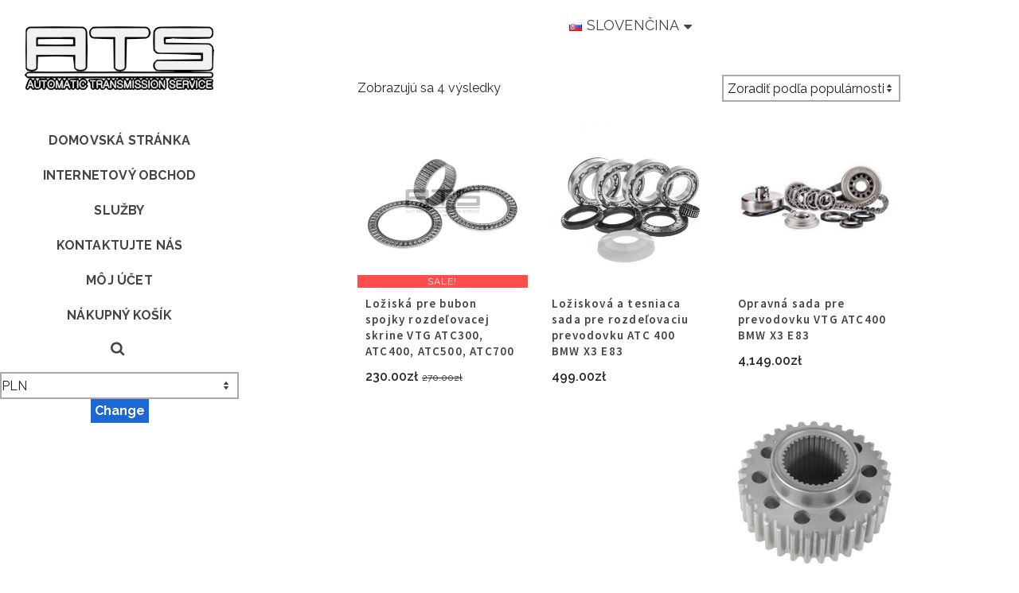

--- FILE ---
content_type: text/html; charset=UTF-8
request_url: https://xdrive-service.pl/sk/tag-produktu/set-pl-de-sk/
body_size: 23901
content:
<!DOCTYPE html>
<html class="no-js" lang="sk-SK" itemtype="https://schema.org/Blog" itemscope>
<head>
	<meta charset="UTF-8">
	<link rel="profile" href="https://gmpg.org/xfn/11">
	<meta name="viewport" content="width=device-width, initial-scale=1.0">
	<meta http-equiv="X-UA-Compatible" content="IE=edge">
	<script>(function(html){html.className = html.className.replace(/\bno-js\b/,'js')})(document.documentElement);</script>
<title>set &#8211; ATS &#8211; Automatic Transmission Service</title>
<meta name='robots' content='max-image-preview:large' />
<link rel="alternate" href="https://xdrive-service.pl/tag-produktu/set-pl/" hreflang="pl" />
<link rel="alternate" href="https://xdrive-service.pl/en/tag-produktu/set/" hreflang="en" />
<link rel="alternate" href="https://xdrive-service.pl/sk/tag-produktu/set-pl-de-sk/" hreflang="sk" />
<link rel="alternate" href="https://xdrive-service.pl/de/tag-produktu/set-pl-de/" hreflang="de" />
<link rel='dns-prefetch' href='//fonts.googleapis.com' />
<link rel="alternate" type="application/rss+xml" title="ATS - Automatic Transmission Service &raquo; Feed" href="https://xdrive-service.pl/sk/feed/" />
<link rel="alternate" type="application/rss+xml" title="ATS - Automatic Transmission Service &raquo; set Tag Feed" href="https://xdrive-service.pl/sk/tag-produktu/set-pl-de-sk/feed/" />
<style id='wp-img-auto-sizes-contain-inline-css' type='text/css'>
img:is([sizes=auto i],[sizes^="auto," i]){contain-intrinsic-size:3000px 1500px}
/*# sourceURL=wp-img-auto-sizes-contain-inline-css */
</style>
<style id='wp-emoji-styles-inline-css' type='text/css'>

	img.wp-smiley, img.emoji {
		display: inline !important;
		border: none !important;
		box-shadow: none !important;
		height: 1em !important;
		width: 1em !important;
		margin: 0 0.07em !important;
		vertical-align: -0.1em !important;
		background: none !important;
		padding: 0 !important;
	}
/*# sourceURL=wp-emoji-styles-inline-css */
</style>
<style id='wp-block-library-inline-css' type='text/css'>
:root{--wp-block-synced-color:#7a00df;--wp-block-synced-color--rgb:122,0,223;--wp-bound-block-color:var(--wp-block-synced-color);--wp-editor-canvas-background:#ddd;--wp-admin-theme-color:#007cba;--wp-admin-theme-color--rgb:0,124,186;--wp-admin-theme-color-darker-10:#006ba1;--wp-admin-theme-color-darker-10--rgb:0,107,160.5;--wp-admin-theme-color-darker-20:#005a87;--wp-admin-theme-color-darker-20--rgb:0,90,135;--wp-admin-border-width-focus:2px}@media (min-resolution:192dpi){:root{--wp-admin-border-width-focus:1.5px}}.wp-element-button{cursor:pointer}:root .has-very-light-gray-background-color{background-color:#eee}:root .has-very-dark-gray-background-color{background-color:#313131}:root .has-very-light-gray-color{color:#eee}:root .has-very-dark-gray-color{color:#313131}:root .has-vivid-green-cyan-to-vivid-cyan-blue-gradient-background{background:linear-gradient(135deg,#00d084,#0693e3)}:root .has-purple-crush-gradient-background{background:linear-gradient(135deg,#34e2e4,#4721fb 50%,#ab1dfe)}:root .has-hazy-dawn-gradient-background{background:linear-gradient(135deg,#faaca8,#dad0ec)}:root .has-subdued-olive-gradient-background{background:linear-gradient(135deg,#fafae1,#67a671)}:root .has-atomic-cream-gradient-background{background:linear-gradient(135deg,#fdd79a,#004a59)}:root .has-nightshade-gradient-background{background:linear-gradient(135deg,#330968,#31cdcf)}:root .has-midnight-gradient-background{background:linear-gradient(135deg,#020381,#2874fc)}:root{--wp--preset--font-size--normal:16px;--wp--preset--font-size--huge:42px}.has-regular-font-size{font-size:1em}.has-larger-font-size{font-size:2.625em}.has-normal-font-size{font-size:var(--wp--preset--font-size--normal)}.has-huge-font-size{font-size:var(--wp--preset--font-size--huge)}.has-text-align-center{text-align:center}.has-text-align-left{text-align:left}.has-text-align-right{text-align:right}.has-fit-text{white-space:nowrap!important}#end-resizable-editor-section{display:none}.aligncenter{clear:both}.items-justified-left{justify-content:flex-start}.items-justified-center{justify-content:center}.items-justified-right{justify-content:flex-end}.items-justified-space-between{justify-content:space-between}.screen-reader-text{border:0;clip-path:inset(50%);height:1px;margin:-1px;overflow:hidden;padding:0;position:absolute;width:1px;word-wrap:normal!important}.screen-reader-text:focus{background-color:#ddd;clip-path:none;color:#444;display:block;font-size:1em;height:auto;left:5px;line-height:normal;padding:15px 23px 14px;text-decoration:none;top:5px;width:auto;z-index:100000}html :where(.has-border-color){border-style:solid}html :where([style*=border-top-color]){border-top-style:solid}html :where([style*=border-right-color]){border-right-style:solid}html :where([style*=border-bottom-color]){border-bottom-style:solid}html :where([style*=border-left-color]){border-left-style:solid}html :where([style*=border-width]){border-style:solid}html :where([style*=border-top-width]){border-top-style:solid}html :where([style*=border-right-width]){border-right-style:solid}html :where([style*=border-bottom-width]){border-bottom-style:solid}html :where([style*=border-left-width]){border-left-style:solid}html :where(img[class*=wp-image-]){height:auto;max-width:100%}:where(figure){margin:0 0 1em}html :where(.is-position-sticky){--wp-admin--admin-bar--position-offset:var(--wp-admin--admin-bar--height,0px)}@media screen and (max-width:600px){html :where(.is-position-sticky){--wp-admin--admin-bar--position-offset:0px}}

/*# sourceURL=wp-block-library-inline-css */
</style><style id='wp-block-columns-inline-css' type='text/css'>
.wp-block-columns{box-sizing:border-box;display:flex;flex-wrap:wrap!important}@media (min-width:782px){.wp-block-columns{flex-wrap:nowrap!important}}.wp-block-columns{align-items:normal!important}.wp-block-columns.are-vertically-aligned-top{align-items:flex-start}.wp-block-columns.are-vertically-aligned-center{align-items:center}.wp-block-columns.are-vertically-aligned-bottom{align-items:flex-end}@media (max-width:781px){.wp-block-columns:not(.is-not-stacked-on-mobile)>.wp-block-column{flex-basis:100%!important}}@media (min-width:782px){.wp-block-columns:not(.is-not-stacked-on-mobile)>.wp-block-column{flex-basis:0;flex-grow:1}.wp-block-columns:not(.is-not-stacked-on-mobile)>.wp-block-column[style*=flex-basis]{flex-grow:0}}.wp-block-columns.is-not-stacked-on-mobile{flex-wrap:nowrap!important}.wp-block-columns.is-not-stacked-on-mobile>.wp-block-column{flex-basis:0;flex-grow:1}.wp-block-columns.is-not-stacked-on-mobile>.wp-block-column[style*=flex-basis]{flex-grow:0}:where(.wp-block-columns){margin-bottom:1.75em}:where(.wp-block-columns.has-background){padding:1.25em 2.375em}.wp-block-column{flex-grow:1;min-width:0;overflow-wrap:break-word;word-break:break-word}.wp-block-column.is-vertically-aligned-top{align-self:flex-start}.wp-block-column.is-vertically-aligned-center{align-self:center}.wp-block-column.is-vertically-aligned-bottom{align-self:flex-end}.wp-block-column.is-vertically-aligned-stretch{align-self:stretch}.wp-block-column.is-vertically-aligned-bottom,.wp-block-column.is-vertically-aligned-center,.wp-block-column.is-vertically-aligned-top{width:100%}
/*# sourceURL=https://xdrive-service.pl/wp-includes/blocks/columns/style.min.css */
</style>
<style id='wp-block-details-inline-css' type='text/css'>
.wp-block-details{box-sizing:border-box}.wp-block-details summary{cursor:pointer}
/*# sourceURL=https://xdrive-service.pl/wp-includes/blocks/details/style.min.css */
</style>
<style id='wp-block-group-inline-css' type='text/css'>
.wp-block-group{box-sizing:border-box}:where(.wp-block-group.wp-block-group-is-layout-constrained){position:relative}
/*# sourceURL=https://xdrive-service.pl/wp-includes/blocks/group/style.min.css */
</style>
<style id='wp-block-paragraph-inline-css' type='text/css'>
.is-small-text{font-size:.875em}.is-regular-text{font-size:1em}.is-large-text{font-size:2.25em}.is-larger-text{font-size:3em}.has-drop-cap:not(:focus):first-letter{float:left;font-size:8.4em;font-style:normal;font-weight:100;line-height:.68;margin:.05em .1em 0 0;text-transform:uppercase}body.rtl .has-drop-cap:not(:focus):first-letter{float:none;margin-left:.1em}p.has-drop-cap.has-background{overflow:hidden}:root :where(p.has-background){padding:1.25em 2.375em}:where(p.has-text-color:not(.has-link-color)) a{color:inherit}p.has-text-align-left[style*="writing-mode:vertical-lr"],p.has-text-align-right[style*="writing-mode:vertical-rl"]{rotate:180deg}
/*# sourceURL=https://xdrive-service.pl/wp-includes/blocks/paragraph/style.min.css */
</style>
<style id='wp-block-quote-inline-css' type='text/css'>
.wp-block-quote{box-sizing:border-box;overflow-wrap:break-word}.wp-block-quote.is-large:where(:not(.is-style-plain)),.wp-block-quote.is-style-large:where(:not(.is-style-plain)){margin-bottom:1em;padding:0 1em}.wp-block-quote.is-large:where(:not(.is-style-plain)) p,.wp-block-quote.is-style-large:where(:not(.is-style-plain)) p{font-size:1.5em;font-style:italic;line-height:1.6}.wp-block-quote.is-large:where(:not(.is-style-plain)) cite,.wp-block-quote.is-large:where(:not(.is-style-plain)) footer,.wp-block-quote.is-style-large:where(:not(.is-style-plain)) cite,.wp-block-quote.is-style-large:where(:not(.is-style-plain)) footer{font-size:1.125em;text-align:right}.wp-block-quote>cite{display:block}
/*# sourceURL=https://xdrive-service.pl/wp-includes/blocks/quote/style.min.css */
</style>
<link rel='stylesheet' id='wc-blocks-style-css' href='https://xdrive-service.pl/wp-content/plugins/woocommerce/assets/client/blocks/wc-blocks.css?ver=wc-10.4.3' type='text/css' media='all' />
<style id='global-styles-inline-css' type='text/css'>
:root{--wp--preset--aspect-ratio--square: 1;--wp--preset--aspect-ratio--4-3: 4/3;--wp--preset--aspect-ratio--3-4: 3/4;--wp--preset--aspect-ratio--3-2: 3/2;--wp--preset--aspect-ratio--2-3: 2/3;--wp--preset--aspect-ratio--16-9: 16/9;--wp--preset--aspect-ratio--9-16: 9/16;--wp--preset--color--black: #000;--wp--preset--color--cyan-bluish-gray: #abb8c3;--wp--preset--color--white: #fff;--wp--preset--color--pale-pink: #f78da7;--wp--preset--color--vivid-red: #cf2e2e;--wp--preset--color--luminous-vivid-orange: #ff6900;--wp--preset--color--luminous-vivid-amber: #fcb900;--wp--preset--color--light-green-cyan: #7bdcb5;--wp--preset--color--vivid-green-cyan: #00d084;--wp--preset--color--pale-cyan-blue: #8ed1fc;--wp--preset--color--vivid-cyan-blue: #0693e3;--wp--preset--color--vivid-purple: #9b51e0;--wp--preset--color--ascend-primary: #1c69d4;--wp--preset--color--ascend-primary-light: #307de8;--wp--preset--color--very-light-gray: #eee;--wp--preset--color--very-dark-gray: #444;--wp--preset--gradient--vivid-cyan-blue-to-vivid-purple: linear-gradient(135deg,rgb(6,147,227) 0%,rgb(155,81,224) 100%);--wp--preset--gradient--light-green-cyan-to-vivid-green-cyan: linear-gradient(135deg,rgb(122,220,180) 0%,rgb(0,208,130) 100%);--wp--preset--gradient--luminous-vivid-amber-to-luminous-vivid-orange: linear-gradient(135deg,rgb(252,185,0) 0%,rgb(255,105,0) 100%);--wp--preset--gradient--luminous-vivid-orange-to-vivid-red: linear-gradient(135deg,rgb(255,105,0) 0%,rgb(207,46,46) 100%);--wp--preset--gradient--very-light-gray-to-cyan-bluish-gray: linear-gradient(135deg,rgb(238,238,238) 0%,rgb(169,184,195) 100%);--wp--preset--gradient--cool-to-warm-spectrum: linear-gradient(135deg,rgb(74,234,220) 0%,rgb(151,120,209) 20%,rgb(207,42,186) 40%,rgb(238,44,130) 60%,rgb(251,105,98) 80%,rgb(254,248,76) 100%);--wp--preset--gradient--blush-light-purple: linear-gradient(135deg,rgb(255,206,236) 0%,rgb(152,150,240) 100%);--wp--preset--gradient--blush-bordeaux: linear-gradient(135deg,rgb(254,205,165) 0%,rgb(254,45,45) 50%,rgb(107,0,62) 100%);--wp--preset--gradient--luminous-dusk: linear-gradient(135deg,rgb(255,203,112) 0%,rgb(199,81,192) 50%,rgb(65,88,208) 100%);--wp--preset--gradient--pale-ocean: linear-gradient(135deg,rgb(255,245,203) 0%,rgb(182,227,212) 50%,rgb(51,167,181) 100%);--wp--preset--gradient--electric-grass: linear-gradient(135deg,rgb(202,248,128) 0%,rgb(113,206,126) 100%);--wp--preset--gradient--midnight: linear-gradient(135deg,rgb(2,3,129) 0%,rgb(40,116,252) 100%);--wp--preset--font-size--small: 13px;--wp--preset--font-size--medium: 20px;--wp--preset--font-size--large: 36px;--wp--preset--font-size--x-large: 42px;--wp--preset--spacing--20: 0.44rem;--wp--preset--spacing--30: 0.67rem;--wp--preset--spacing--40: 1rem;--wp--preset--spacing--50: 1.5rem;--wp--preset--spacing--60: 2.25rem;--wp--preset--spacing--70: 3.38rem;--wp--preset--spacing--80: 5.06rem;--wp--preset--shadow--natural: 6px 6px 9px rgba(0, 0, 0, 0.2);--wp--preset--shadow--deep: 12px 12px 50px rgba(0, 0, 0, 0.4);--wp--preset--shadow--sharp: 6px 6px 0px rgba(0, 0, 0, 0.2);--wp--preset--shadow--outlined: 6px 6px 0px -3px rgb(255, 255, 255), 6px 6px rgb(0, 0, 0);--wp--preset--shadow--crisp: 6px 6px 0px rgb(0, 0, 0);}:where(.is-layout-flex){gap: 0.5em;}:where(.is-layout-grid){gap: 0.5em;}body .is-layout-flex{display: flex;}.is-layout-flex{flex-wrap: wrap;align-items: center;}.is-layout-flex > :is(*, div){margin: 0;}body .is-layout-grid{display: grid;}.is-layout-grid > :is(*, div){margin: 0;}:where(.wp-block-columns.is-layout-flex){gap: 2em;}:where(.wp-block-columns.is-layout-grid){gap: 2em;}:where(.wp-block-post-template.is-layout-flex){gap: 1.25em;}:where(.wp-block-post-template.is-layout-grid){gap: 1.25em;}.has-black-color{color: var(--wp--preset--color--black) !important;}.has-cyan-bluish-gray-color{color: var(--wp--preset--color--cyan-bluish-gray) !important;}.has-white-color{color: var(--wp--preset--color--white) !important;}.has-pale-pink-color{color: var(--wp--preset--color--pale-pink) !important;}.has-vivid-red-color{color: var(--wp--preset--color--vivid-red) !important;}.has-luminous-vivid-orange-color{color: var(--wp--preset--color--luminous-vivid-orange) !important;}.has-luminous-vivid-amber-color{color: var(--wp--preset--color--luminous-vivid-amber) !important;}.has-light-green-cyan-color{color: var(--wp--preset--color--light-green-cyan) !important;}.has-vivid-green-cyan-color{color: var(--wp--preset--color--vivid-green-cyan) !important;}.has-pale-cyan-blue-color{color: var(--wp--preset--color--pale-cyan-blue) !important;}.has-vivid-cyan-blue-color{color: var(--wp--preset--color--vivid-cyan-blue) !important;}.has-vivid-purple-color{color: var(--wp--preset--color--vivid-purple) !important;}.has-black-background-color{background-color: var(--wp--preset--color--black) !important;}.has-cyan-bluish-gray-background-color{background-color: var(--wp--preset--color--cyan-bluish-gray) !important;}.has-white-background-color{background-color: var(--wp--preset--color--white) !important;}.has-pale-pink-background-color{background-color: var(--wp--preset--color--pale-pink) !important;}.has-vivid-red-background-color{background-color: var(--wp--preset--color--vivid-red) !important;}.has-luminous-vivid-orange-background-color{background-color: var(--wp--preset--color--luminous-vivid-orange) !important;}.has-luminous-vivid-amber-background-color{background-color: var(--wp--preset--color--luminous-vivid-amber) !important;}.has-light-green-cyan-background-color{background-color: var(--wp--preset--color--light-green-cyan) !important;}.has-vivid-green-cyan-background-color{background-color: var(--wp--preset--color--vivid-green-cyan) !important;}.has-pale-cyan-blue-background-color{background-color: var(--wp--preset--color--pale-cyan-blue) !important;}.has-vivid-cyan-blue-background-color{background-color: var(--wp--preset--color--vivid-cyan-blue) !important;}.has-vivid-purple-background-color{background-color: var(--wp--preset--color--vivid-purple) !important;}.has-black-border-color{border-color: var(--wp--preset--color--black) !important;}.has-cyan-bluish-gray-border-color{border-color: var(--wp--preset--color--cyan-bluish-gray) !important;}.has-white-border-color{border-color: var(--wp--preset--color--white) !important;}.has-pale-pink-border-color{border-color: var(--wp--preset--color--pale-pink) !important;}.has-vivid-red-border-color{border-color: var(--wp--preset--color--vivid-red) !important;}.has-luminous-vivid-orange-border-color{border-color: var(--wp--preset--color--luminous-vivid-orange) !important;}.has-luminous-vivid-amber-border-color{border-color: var(--wp--preset--color--luminous-vivid-amber) !important;}.has-light-green-cyan-border-color{border-color: var(--wp--preset--color--light-green-cyan) !important;}.has-vivid-green-cyan-border-color{border-color: var(--wp--preset--color--vivid-green-cyan) !important;}.has-pale-cyan-blue-border-color{border-color: var(--wp--preset--color--pale-cyan-blue) !important;}.has-vivid-cyan-blue-border-color{border-color: var(--wp--preset--color--vivid-cyan-blue) !important;}.has-vivid-purple-border-color{border-color: var(--wp--preset--color--vivid-purple) !important;}.has-vivid-cyan-blue-to-vivid-purple-gradient-background{background: var(--wp--preset--gradient--vivid-cyan-blue-to-vivid-purple) !important;}.has-light-green-cyan-to-vivid-green-cyan-gradient-background{background: var(--wp--preset--gradient--light-green-cyan-to-vivid-green-cyan) !important;}.has-luminous-vivid-amber-to-luminous-vivid-orange-gradient-background{background: var(--wp--preset--gradient--luminous-vivid-amber-to-luminous-vivid-orange) !important;}.has-luminous-vivid-orange-to-vivid-red-gradient-background{background: var(--wp--preset--gradient--luminous-vivid-orange-to-vivid-red) !important;}.has-very-light-gray-to-cyan-bluish-gray-gradient-background{background: var(--wp--preset--gradient--very-light-gray-to-cyan-bluish-gray) !important;}.has-cool-to-warm-spectrum-gradient-background{background: var(--wp--preset--gradient--cool-to-warm-spectrum) !important;}.has-blush-light-purple-gradient-background{background: var(--wp--preset--gradient--blush-light-purple) !important;}.has-blush-bordeaux-gradient-background{background: var(--wp--preset--gradient--blush-bordeaux) !important;}.has-luminous-dusk-gradient-background{background: var(--wp--preset--gradient--luminous-dusk) !important;}.has-pale-ocean-gradient-background{background: var(--wp--preset--gradient--pale-ocean) !important;}.has-electric-grass-gradient-background{background: var(--wp--preset--gradient--electric-grass) !important;}.has-midnight-gradient-background{background: var(--wp--preset--gradient--midnight) !important;}.has-small-font-size{font-size: var(--wp--preset--font-size--small) !important;}.has-medium-font-size{font-size: var(--wp--preset--font-size--medium) !important;}.has-large-font-size{font-size: var(--wp--preset--font-size--large) !important;}.has-x-large-font-size{font-size: var(--wp--preset--font-size--x-large) !important;}
:where(.wp-block-columns.is-layout-flex){gap: 2em;}:where(.wp-block-columns.is-layout-grid){gap: 2em;}
/*# sourceURL=global-styles-inline-css */
</style>
<style id='core-block-supports-inline-css' type='text/css'>
.wp-container-core-columns-is-layout-9d6595d7{flex-wrap:nowrap;}.wp-container-core-group-is-layout-ad2f72ca{flex-wrap:nowrap;}
/*# sourceURL=core-block-supports-inline-css */
</style>

<style id='classic-theme-styles-inline-css' type='text/css'>
/*! This file is auto-generated */
.wp-block-button__link{color:#fff;background-color:#32373c;border-radius:9999px;box-shadow:none;text-decoration:none;padding:calc(.667em + 2px) calc(1.333em + 2px);font-size:1.125em}.wp-block-file__button{background:#32373c;color:#fff;text-decoration:none}
/*# sourceURL=/wp-includes/css/classic-themes.min.css */
</style>
<style id='woocommerce-inline-inline-css' type='text/css'>
.woocommerce form .form-row .required { visibility: visible; }
/*# sourceURL=woocommerce-inline-inline-css */
</style>
<link rel='stylesheet' id='p24-styles-css' href='https://xdrive-service.pl/wp-content/plugins/woo-przelewy24/assets/css/styles.css?ver=1.0.17' type='text/css' media='all' />
<link rel='stylesheet' id='brands-styles-css' href='https://xdrive-service.pl/wp-content/plugins/woocommerce/assets/css/brands.css?ver=10.4.3' type='text/css' media='all' />
<link rel='stylesheet' id='parent-style-css' href='https://xdrive-service.pl/wp-content/themes/ascend/style.css?ver=6.9' type='text/css' media='all' />
<style id='kadence-blocks-global-variables-inline-css' type='text/css'>
:root {--global-kb-font-size-sm:clamp(0.8rem, 0.73rem + 0.217vw, 0.9rem);--global-kb-font-size-md:clamp(1.1rem, 0.995rem + 0.326vw, 1.25rem);--global-kb-font-size-lg:clamp(1.75rem, 1.576rem + 0.543vw, 2rem);--global-kb-font-size-xl:clamp(2.25rem, 1.728rem + 1.63vw, 3rem);--global-kb-font-size-xxl:clamp(2.5rem, 1.456rem + 3.26vw, 4rem);--global-kb-font-size-xxxl:clamp(2.75rem, 0.489rem + 7.065vw, 6rem);}:root {--global-palette1: #3182CE;--global-palette2: #2B6CB0;--global-palette3: #1A202C;--global-palette4: #2D3748;--global-palette5: #4A5568;--global-palette6: #718096;--global-palette7: #EDF2F7;--global-palette8: #F7FAFC;--global-palette9: #ffffff;}
/*# sourceURL=kadence-blocks-global-variables-inline-css */
</style>
<link rel='stylesheet' id='ascend_main-css' href='https://xdrive-service.pl/wp-content/themes/ascend/assets/css/ascend.css?ver=1.4.17' type='text/css' media='all' />
<link rel='stylesheet' id='ascend_woo-css' href='https://xdrive-service.pl/wp-content/themes/ascend/assets/css/ascend_woo.css?ver=1.4.17' type='text/css' media='all' />
<link rel='stylesheet' id='ascend_child-css' href='https://xdrive-service.pl/wp-content/themes/xdrive-service-ascend/style.css?ver=6.9' type='text/css' media='all' />
<link rel='stylesheet' id='redux-google-fonts-ascend-css' href='https://fonts.googleapis.com/css?family=Source+Sans+Pro%3A600%2C400%7CRaleway%3A100%2C200%2C300%2C400%2C500%2C600%2C700%2C800%2C900%2C100italic%2C200italic%2C300italic%2C400italic%2C500italic%2C600italic%2C700italic%2C800italic%2C900italic&#038;subset=latin&#038;ver=6.9' type='text/css' media='all' />
<script type="text/javascript" src="https://xdrive-service.pl/wp-includes/js/jquery/jquery.min.js?ver=3.7.1" id="jquery-core-js"></script>
<script type="text/javascript" src="https://xdrive-service.pl/wp-includes/js/jquery/jquery-migrate.min.js?ver=3.4.1" id="jquery-migrate-js"></script>
<script type="text/javascript" src="https://xdrive-service.pl/wp-content/plugins/woocommerce/assets/js/jquery-blockui/jquery.blockUI.min.js?ver=2.7.0-wc.10.4.3" id="wc-jquery-blockui-js" defer="defer" data-wp-strategy="defer"></script>
<script type="text/javascript" id="wc-add-to-cart-js-extra">
/* <![CDATA[ */
var wc_add_to_cart_params = {"ajax_url":"/wp-admin/admin-ajax.php","wc_ajax_url":"/?wc-ajax=%%endpoint%%","i18n_view_cart":"Zobrazi\u0165 ko\u0161\u00edk","cart_url":"https://xdrive-service.pl/koszyk/","is_cart":"","cart_redirect_after_add":"no"};
//# sourceURL=wc-add-to-cart-js-extra
/* ]]> */
</script>
<script type="text/javascript" src="https://xdrive-service.pl/wp-content/plugins/woocommerce/assets/js/frontend/add-to-cart.min.js?ver=10.4.3" id="wc-add-to-cart-js" defer="defer" data-wp-strategy="defer"></script>
<script type="text/javascript" src="https://xdrive-service.pl/wp-content/plugins/woocommerce/assets/js/js-cookie/js.cookie.min.js?ver=2.1.4-wc.10.4.3" id="wc-js-cookie-js" defer="defer" data-wp-strategy="defer"></script>
<script type="text/javascript" id="woocommerce-js-extra">
/* <![CDATA[ */
var woocommerce_params = {"ajax_url":"/wp-admin/admin-ajax.php","wc_ajax_url":"/?wc-ajax=%%endpoint%%","i18n_password_show":"Zobrazi\u0165 heslo","i18n_password_hide":"Skry\u0165 heslo"};
//# sourceURL=woocommerce-js-extra
/* ]]> */
</script>
<script type="text/javascript" src="https://xdrive-service.pl/wp-content/plugins/woocommerce/assets/js/frontend/woocommerce.min.js?ver=10.4.3" id="woocommerce-js" defer="defer" data-wp-strategy="defer"></script>
<link rel="https://api.w.org/" href="https://xdrive-service.pl/wp-json/" /><link rel="alternate" title="JSON" type="application/json" href="https://xdrive-service.pl/wp-json/wp/v2/product_tag/13323" /><link rel="EditURI" type="application/rsd+xml" title="RSD" href="https://xdrive-service.pl/xmlrpc.php?rsd" />
<meta name="generator" content="WordPress 6.9" />
<meta name="generator" content="WooCommerce 10.4.3" />
<script type="text/javascript">var light_error = "The image could not be loaded.", light_of = "%curr% of %total%";</script><style type="text/css" id="kt-custom-css">a, .primary-color, .postlist article .entry-content a.more-link:hover,.widget_price_filter .price_slider_amount .button, .product .product_meta a:hover, .star-rating, .above-footer-widgets a:not(.button):hover, .sidebar a:not(.button):hover, .footerclass a:hover, .posttags a:hover, .tagcloud a:hover, .kt_bc_nomargin #kadbreadcrumbs a:hover, #kadbreadcrumbs a:hover, .wp-pagenavi a:hover, .woocommerce-pagination ul.page-numbers li a:hover, .woocommerce-pagination ul.page-numbers li span:hover, .has-ascend-primary-color {color:#1c69d4;} .comment-content a:not(.button):hover, .entry-content p a:not(.button):not(.select2-choice):not([data-rel="lightbox"]):hover, .kt_product_toggle_outer .toggle_grid:hover, .kt_product_toggle_outer .toggle_list:hover, .kt_product_toggle_outer .toggle_grid.toggle_active, .kt_product_toggle_outer .toggle_list.toggle_active, .product .product_meta a, .product .woocommerce-tabs .wc-tabs > li.active > a, .product .woocommerce-tabs .wc-tabs > li.active > a:hover, .product .woocommerce-tabs .wc-tabs > li.active > a:focus, #payment ul.wc_payment_methods li.wc_payment_method input[type=radio]:first-child:checked+label, .kt-woo-account-nav .woocommerce-MyAccount-navigation ul li.is-active a, a.added_to_cart, .widget_pages ul li.kt-drop-toggle > .kt-toggle-sub, .widget_categories ul li.kt-drop-toggle > .kt-toggle-sub, .widget_product_categories ul li.kt-drop-toggle > .kt-toggle-sub, .widget_recent_entries ul li a:hover ~ .kt-toggle-sub, .widget_recent_comments ul li a:hover ~ .kt-toggle-sub, .widget_archive ul li a:hover ~ .kt-toggle-sub, .widget_pages ul li a:hover ~ .kt-toggle-sub, .widget_categories ul li a:hover ~ .kt-toggle-sub, .widget_meta ul li a:hover ~ .kt-toggle-sub, .widget_product_categories ul li a:hover ~ .kt-toggle-sub,.kt-tabs.kt-tabs-style2 > li > a:hover, .kt-tabs > li.active > a, .kt-tabs > li.active > a:hover, .kt-tabs > li.active > a:focus, .kt_bc_nomargin #kadbreadcrumbs a:hover, #kadbreadcrumbs a:hover, .footerclass .menu li a:hover, .widget_recent_entries ul li a:hover, .posttags a:hover, .tagcloud a:hover,.widget_recent_comments ul li a:hover, .widget_archive ul li a:hover, .widget_pages ul li a:hover, .widget_categories ul li a:hover, .widget_meta ul li a:hover, .widget_product_categories ul li a:hover, .box-icon-item .icon-container .icon-left-highlight,.box-icon-item .icon-container .icon-right-highlight, .widget_pages ul li.current-cat > a, .widget_categories ul li.current-cat > a, .widget_product_categories ul li.current-cat > a, #payment ul.wc_payment_methods li.wc_payment_method input[type=radio]:first-child:checked + label:before, .wp-pagenavi .current, .wp-pagenavi a:hover, .kt-mobile-header-toggle .header-underscore-icon [class*=kt-icon-], .woocommerce-pagination ul.page-numbers li a.current, .woocommerce-pagination ul.page-numbers li span.current, .woocommerce-pagination ul.page-numbers li a:hover, .woocommerce-pagination ul.page-numbers li span:hover, .widget_layered_nav ul li.chosen a, .widget_layered_nav_filters ul li a, .widget_rating_filter ul li.chosen a, .variations .kad_radio_variations label.selectedValue, .variations .kad_radio_variations label:hover{border-color:#1c69d4;} .kt-header-extras span.kt-cart-total, .btn, .button, .submit, button, input[type="submit"], .portfolio-loop-image-container .portfolio-hover-item .portfolio-overlay-color, .kt_product_toggle_outer .toggle_grid.toggle_active, .kt_product_toggle_outer .toggle_list.toggle_active, .product .woocommerce-tabs .wc-tabs > li.active > a, .product .woocommerce-tabs .wc-tabs > li.active > a:hover, .product .woocommerce-tabs .wc-tabs > li.active > a:focus, .product .woocommerce-tabs .wc-tabs:before, .woocommerce-error, .woocommerce-info, .woocommerce-message, .woocommerce-noreviews, p.no-comments, .widget_pages ul li ul li.current-cat > a:before, .widget_categories ul li ul li.current-cat > a:before, .widget_product_categories ul li ul li.current-cat > a:before, .widget_pages ul li ul li a:hover:before, .widget_categories ul li ul li a:hover:before, .widget_product_categories ul li ul li a:hover:before, .kadence_recent_posts a.posts_widget_readmore:hover:before, .kt-accordion > .panel h5:after, .kt-tabs:before, .image_menu_overlay, .kadence_social_widget a:hover, .kt-tabs > li.active > a, .kt-tabs > li.active > a:hover, .kt-tabs > li.active > a:focus, .widget_pages ul li.current-cat > .count, .widget_categories ul li.current-cat > .count, .widget_product_categories ul li.current-cat > .count, .widget_recent_entries ul li a:hover ~ .count, .widget_recent_comments ul li a:hover ~ .count, .widget_archive ul li a:hover ~ .count, .widget_pages ul li a:hover ~ .count, .widget_categories ul li a:hover ~ .count, .widget_meta ul li a:hover ~ .count, .widget_product_categories ul li a:hover ~ .count, #payment ul.wc_payment_methods li.wc_payment_method input[type=radio]:first-child:checked + label:before, .select2-results .select2-highlighted, .wp-pagenavi .current, .kt-header-extras span.kt-cart-total, .kt-mobile-header-toggle span.kt-cart-total, .woocommerce-pagination ul.page-numbers li a.current, .woocommerce-pagination ul.page-numbers li span.current,.widget_price_filter .ui-slider .ui-slider-handle, .widget_layered_nav ul li.chosen span.count, .widget_layered_nav_filters ul li span.count, .variations .kad_radio_variations label.selectedValue, .box-icon-item .menu-icon-read-more .read-more-highlight, p.demo_store, .has-ascend-primary-background-color {background:#1c69d4;}@media (max-width: 767px){.filter-set li a.selected {background:#1c69d4;}} .has-ascend-primary-light-color {color:#307de8} .has-ascend-primary-light-background-color{ background-color: #307de8}.kad-vertical-menu, .kad-fixed-vertical-background-area {width:300px;}@media (min-width: 993px) {.kad-header-position-left #wrapper {padding-left: 300px;}.kad-header-position-right #wrapper {padding-right: 300px;}} @media (min-width: 1810px) {.kad-header-position-left.kt-width-large.body-style-boxed #wrapper, .kad-header-position-left.kt-width-xlarge.body-style-boxed #wrapper, .kad-header-position-right.kt-width-xlarge.body-style-boxed #wrapper, .kad-header-position-right.kt-width-large.body-style-boxed #wrapper {max-width: 1770px;}}@media (min-width: 2110px) {.kad-header-position-left.kt-width-xlarge.body-style-boxed #wrapper, .kad-header-position-right.kt-width-xlarge.body-style-boxed #wrapper{max-width: 2070px;}}.kad-mobile-nav li .kad-submenu-accordion {width:100%;text-align:right;}.kad-topbar-height {min-height:46px;}.kad-mobile-header-height {height:50px;}.titleclass .entry-title{font-size:38px;}@media (max-width: 768px) {.titleclass .entry-title{font-size:20px;}}.titleclass .subtitle{font-size:40px;}@media (max-width: 768px) {.titleclass .subtitle{font-size:20px;}}.titleclass .page-header  {height:625px;}@media (max-width: 768px) {.titleclass .page-header {height:375px;}}.product_item .product_archive_title {min-height:40px;}.second-navclass .sf-menu>li:after {background:#444;}.pop-modal-body .kt-woo-account-nav .kad-customer-name h5, .pop-modal-body .kt-woo-account-nav a, .pop-modal-body ul.product_list_widget li a:not(.remove), .pop-modal-body ul.product_list_widget {color:#fff;} .kt-mobile-menu form.search-form input[type="search"]::-webkit-input-placeholder {color:#fff;}.kt-mobile-menu form.search-form input[type="search"]:-ms-input-placeholder {color:#fff;}.kt-mobile-menu form.search-form input[type="search"]::-moz-placeholder {color:#fff;}.kt-header-extras .kadence_social_widget a, .mobile-header-container .kt-mobile-header-toggle button {color:#444;} button.mobile-navigation-toggle .kt-mnt span {background:#444;} .kt-header-extras .kadence_social_widget a:hover{color:#fff;}.page-header {text-align:center;}.kt-header-extras #kad-head-cart-popup ul a:not(.remove), .kt-header-extras #kad-head-cart-popup .woocommerce-mini-cart__empty-message, .kt-header-extras #kad-head-cart-popup ul .quantity, .kt-header-extras #kad-head-cart-popup ul li.empty, .kad-header-menu-inner .kt-header-extras .kt-woo-account-nav h5, .kad-relative-vertical-content .kt-header-extras .kt-woo-account-nav h5 {color:#444;}.kt-post-author {display:none;}.kt-post-cats {display:none;}.kt-post-comments {display:none;}.kt-post-date {display:none;}#content{
    padding-left: 100px;
    padding-right: 100px;
}

.kad-header-flex  {
    border-bottom: 2px solid white;
    padding-left: 50px;
    padding-right: 50px;
}</style>	<noscript><style>.woocommerce-product-gallery{ opacity: 1 !important; }</style></noscript>
	<style type="text/css" id="custom-background-css">
body.custom-background { background-color: #ffffff; }
</style>
	<link rel="icon" href="https://xdrive-service.pl/wp-content/uploads/2021/04/cropped-favicon-32x32.png" sizes="32x32" />
<link rel="icon" href="https://xdrive-service.pl/wp-content/uploads/2021/04/cropped-favicon-192x192.png" sizes="192x192" />
<link rel="apple-touch-icon" href="https://xdrive-service.pl/wp-content/uploads/2021/04/cropped-favicon-180x180.png" />
<meta name="msapplication-TileImage" content="https://xdrive-service.pl/wp-content/uploads/2021/04/cropped-favicon-270x270.png" />
<style type="text/css" title="dynamic-css" class="options-output">body.trans-header div:not(.is-sticky) > .headerclass-outer div:not(.is-sticky) > .kad-header-topbar-primary-outer div:not(.is-sticky) > .headerclass .nav-main ul.sf-menu > li > a, body.trans-header div:not(.is-sticky) > .headerclass-outer div:not(.is-sticky) > .kad-header-topbar-primary-outer div:not(.is-sticky) > .headerclass .kt-header-extras ul.sf-menu > li > a, body.trans-header div:not(.is-sticky) > .headerclass-outer div:not(.is-sticky) > .kad-header-topbar-primary-outer div:not(.is-sticky) > .headerclass .kt-header-extras .kt-extras-label [class*="kt-icon-"], body.trans-header div:not(.is-sticky) > .headerclass-outer div:not(.is-sticky) > .kad-header-topbar-primary-outer div:not(.is-sticky) > .headerclass .kt-header-extras .kadence_social_widget a, body.trans-header div:not(.is-sticky) > .headerclass-outer div:not(.is-sticky) > .second-navclass .sf-menu > li > a, body.trans-header div:not(.is-sticky) > .mobile-headerclass .kt-mobile-header-toggle button{color:#000000;}body.trans-header div:not(.is-sticky) > .headerclass-outer div:not(.is-sticky) > .second-navclass  .sf-menu>li:after, body.trans-header div:not(.is-sticky) > .mobile-headerclass .kt-mnt span{background:#000000;}body.trans-header div:not(.is-sticky) > #kad-header-menu, body.trans-header div:not(.is-sticky) > #kad-mobile-banner,  body.trans-header:not(.kad-header-position-above) .outside-second{border-color:transparent;}body.trans-header div:not(.is-sticky) > .headerclass-outer div:not(.is-sticky) > .kad-header-topbar-primary-outer div:not(.is-sticky) > .headerclass #logo a.brand, body.trans-header div:not(.is-sticky) > .mobile-headerclass .kad-site-tagline, body.trans-header div:not(.is-sticky) > .mobile-headerclass #mobile-logo a, body.trans-header div:not(.is-sticky) > .mobile-headerclass #mobile-logo .kad-mobile-site-title{color:#000000;} body.trans-header div:not(.is-sticky) > .mobile-headerclass .kad-mobile-site-tagline, body.trans-header div:not(.is-sticky) > .headerclass-outer div:not(.is-sticky) > .kad-header-topbar-primary-outer div:not(.is-sticky) > .headerclass .kad-site-tagline{color:#000000;}.titleclass{background-color:transparent;background-repeat:repeat;background-size:cover;background-attachment:scroll;background-position:center bottom;}.titleclass h1{color:#ffffff;}.titleclass .subtitle{color:#ffffff;}.kt-home-icon-menu .box-icon-item .icon-container{border-color:transparent;}.kt-home-icon-menu .box-icon-item .icon-container{background-color:transparent;}.kt-home-icon-menu .box-icon-item h4, .kt-home-icon-menu .box-icon-item .menu-icon-description, .kt-home-icon-menu .box-icon-item .menu-icon-read-more{color:#262626;}.product_item .product_archive_title{font-family:"Source Sans Pro";text-transform:inherit;line-height:20px;letter-spacing:1.2px;font-weight:600;font-style:normal;color:#444444;font-size:15px;}.kad-topbar-flex-item, .kad-topbar-flex-item a, .kad-topbar-flex-item .kadence_social_widget a, .topbarclass .kt-woo-account-nav .kad-customer-name h5, .topbarclass .kt-mini-cart-refreash .total{color:#ffffff;}.kad-topbar-flex-item a:hover{color:#ff1e1e;}.footerclass a, .footerclass, .footerclass h4, .footerclass h3, .footerclass h5{color:#262626;}.footerclass a:hover{color:#262626;}.footerclass .menu li a:hover{border-color:#262626;}.contentclass, .above-footer-widgets .widget-title span, .footer-widget-title span, .kt-title span, .sidebar .widget-title span{background-color:transparent;}.topbarclass, .topbarclass .sf-menu ul {background-color:transparent;background-repeat:repeat;background-size:cover;background-attachment:scroll;background-position:right bottom;}.kad-fixed-vertical-background-area{border-color:transparent;}.footerclass, .footerclass .footer-widget-title span, body.body-style-bubbled .footerclass .footer-widget-title span{background-color:#f6f6f6;}.footerbase{background-color:#f6f6f6;}h1, .h1class{font-family:Raleway;line-height:40px;letter-spacing:1.2px;font-weight:600;font-style:normal;color:#262626;font-size:40px;}h2, .h2class{font-family:Raleway;line-height:40px;letter-spacing:1.2px;font-weight:400;font-style:normal;color:#262626;font-size:32px;}h3{font-family:Raleway;line-height:40px;letter-spacing:1.2px;font-weight:400;font-style:normal;color:#262626;font-size:28px;}h4{font-family:Raleway;line-height:40px;letter-spacing:1.2px;font-weight:400;font-style:normal;color:#262626;font-size:24px;}h5{font-family:"Source Sans Pro";line-height:24px;letter-spacing:1.2px;font-weight:normal;font-style:normal;color:#262626;font-size:18px;}.titleclass .subtitle{font-family:Raleway;letter-spacing:1.2px;font-weight:400;font-style:normal;}body{font-family:Raleway;line-height:24px;letter-spacing:0px;font-weight:400;font-style:normal;color:#262626;font-size:16px;}.nav-main ul.sf-menu > li > a, .kad-header-menu-inner .kt-header-extras ul.sf-menu > li > a, .kad-header-menu-inner .kt-header-extras .kt-extras-label [class*="kt-icon-"], .kt-header-extras .sf-vertical > li > a{font-family:Raleway;line-height:24px;letter-spacing:.2px;font-weight:700;font-style:normal;color:#444;font-size:16px;}.nav-main ul.sf-menu > li > a:hover, .nav-main ul.sf-menu > li.sfHover > a, .nav-main ul.sf-menu > li.current-menu-item > a, .kt-header-extras .sf-vertical > li > a:hover{color:#000000;}.second-navclass{background-color:transparent;background-repeat:repeat-x;background-size:cover;background-attachment:scroll;background-position:center center;}.second-navclass .sf-menu > li > a{font-family:Raleway;line-height:24px;letter-spacing:.2px;font-weight:400;font-style:normal;color:#444;font-size:18px;}.nav-main ul.sf-menu ul a, .second-navclass ul.sf-menu ul a, .kad-header-menu-inner .kt-header-extras .kt-woo-account-nav a, .kad-relative-vertical-content .kt-header-extras .kt-woo-account-nav a{line-height:24px;letter-spacing:.2px;color:#444;font-size:16px;}.nav-main ul.sf-menu ul a:hover, .nav-main ul.sf-menu > li:not(.kt-lgmenu) ul li.sfHover > a, .nav-main ul.sf-menu ul li.current-menu-item > a, .second-navclass ul.sf-menu ul a:hover, .second-navclass ul.sf-menu li:not(.kt-lgmenu) ul li.sfHover > a, .second-navclass ul.sf-menu ul li.current-menu-item > a, .kad-header-menu-inner .kt-header-extras .kt-woo-account-nav a:hover, body.woocommerce-account .kad-header-menu-inner .kt-header-extras .kt-woo-account-nav li.is-active a, .kad-relative-vertical-content  .kt-header-extras .kt-woo-account-nav a:hover, body.woocommerce-account .kad-relative-vertical-content  .kt-header-extras .kt-woo-account-nav li.is-active a{color:#000000;}.mfp-slide #kt-mobile-menu, .mfp-slide #kt-mobile-cart, .mfp-slide #kt-mobile-account{background-color:transparent;}.kad-mobile-nav li a, .kad-mobile-nav li,.kt-mobile-menu form.search-form input[type="search"].search-field, .kt-mobile-menu form.search-form .search-submit,.mfp-slide #kt-mobile-account, .mfp-slide #kt-mobile-cart{font-family:"Source Sans Pro";line-height:20px;letter-spacing:.2px;font-weight:400;font-style:normal;color:#fff;font-size:16px;}.kad-mobile-nav li a{border-color:transparent;}</style></head>
<body class="archive tax-product_tag term-set-pl-de-sk term-13323 custom-background wp-custom-logo wp-theme-ascend wp-child-theme-xdrive-service-ascend theme-ascend woocommerce woocommerce-page woocommerce-no-js kad-header-position-left kt-showsub-indicator kt-show-vertsub-indicator  body-style-normal none-trans-header">
		<div id="wrapper" class="container">
	<aside id="kad-vertical-menu" class="asideclass kad-vertical-menu kt-header-position-left">
    <div class="kad-vertical-menu-inner">
        <div class="kad-scrollable-area">
            <div class="kad-fixed-vertical-background-area"></div>
            <div class="kad-relative-vertical-content">
                <div id="logo" class="logocase kad-header-height"><a class="brand logofont" href="https://xdrive-service.pl/sk"><img src="https://xdrive-service.pl/wp-content/uploads/2025/03/logo-350-b.png" width="350" height="142" srcset="https://xdrive-service.pl/wp-content/uploads/2025/03/logo-350-b.png 350w, https://xdrive-service.pl/wp-content/uploads/2025/03/logo-350-b-300x122.png 300w, https://xdrive-service.pl/wp-content/uploads/2025/03/logo-350-b-200x82.png 200w, https://xdrive-service.pl/wp-content/uploads/2025/03/logo-350-b-100x41.png 100w, https://xdrive-service.pl/wp-content/uploads/2025/03/logo-350-b-150x61.png 150w, https://xdrive-service.pl/wp-content/uploads/2025/03/logo-350-b-332x134.png 332w, https://xdrive-service.pl/wp-content/uploads/2025/03/logo-350-b-166x67.png 166w, https://xdrive-service.pl/wp-content/uploads/2025/03/logo-350-b-318x129.png 318w, https://xdrive-service.pl/wp-content/uploads/2025/03/logo-350-b-306x124.png 306w, https://xdrive-service.pl/wp-content/uploads/2025/03/logo-350-b-280x114.png 280w, https://xdrive-service.pl/wp-content/uploads/2025/03/logo-350-b-140x57.png 140w, https://xdrive-service.pl/wp-content/uploads/2025/03/logo-350-b-326x132.png 326w, https://xdrive-service.pl/wp-content/uploads/2025/03/logo-350-b-224x91.png 224w, https://xdrive-service.pl/wp-content/uploads/2025/03/logo-350-b-324x131.png 324w, https://xdrive-service.pl/wp-content/uploads/2025/03/logo-350-b-310x126.png 310w, https://xdrive-service.pl/wp-content/uploads/2025/03/logo-350-b-344x140.png 344w, https://xdrive-service.pl/wp-content/uploads/2025/03/logo-350-b-172x70.png 172w, https://xdrive-service.pl/wp-content/uploads/2025/03/logo-350-b-260x106.png 260w, https://xdrive-service.pl/wp-content/uploads/2025/03/logo-350-b-130x53.png 130w, https://xdrive-service.pl/wp-content/uploads/2025/03/logo-350-b-316x128.png 316w, https://xdrive-service.pl/wp-content/uploads/2025/03/logo-350-b-158x64.png 158w, https://xdrive-service.pl/wp-content/uploads/2025/03/logo-350-b-276x112.png 276w, https://xdrive-service.pl/wp-content/uploads/2025/03/logo-350-b-138x56.png 138w, https://xdrive-service.pl/wp-content/uploads/2025/03/logo-350-b-228x93.png 228w, https://xdrive-service.pl/wp-content/uploads/2025/03/logo-350-b-284x116.png 284w, https://xdrive-service.pl/wp-content/uploads/2025/03/logo-350-b-142x58.png 142w, https://xdrive-service.pl/wp-content/uploads/2025/03/logo-350-b-180x74.png 180w, https://xdrive-service.pl/wp-content/uploads/2025/03/logo-350-b-90x37.png 90w, https://xdrive-service.pl/wp-content/uploads/2025/03/logo-350-b-208x84.png 208w, https://xdrive-service.pl/wp-content/uploads/2025/03/logo-350-b-104x42.png 104w, https://xdrive-service.pl/wp-content/uploads/2025/03/logo-350-b-192x78.png 192w, https://xdrive-service.pl/wp-content/uploads/2025/03/logo-350-b-96x39.png 96w, https://xdrive-service.pl/wp-content/uploads/2025/03/logo-350-b-296x120.png 296w, https://xdrive-service.pl/wp-content/uploads/2025/03/logo-350-b-148x60.png 148w, https://xdrive-service.pl/wp-content/uploads/2025/03/logo-350-b-124x50.png 124w, https://xdrive-service.pl/wp-content/uploads/2025/03/logo-350-b-62x25.png 62w, https://xdrive-service.pl/wp-content/uploads/2025/03/logo-350-b-212x86.png 212w, https://xdrive-service.pl/wp-content/uploads/2025/03/logo-350-b-106x43.png 106w, https://xdrive-service.pl/wp-content/uploads/2025/03/logo-350-b-272x110.png 272w, https://xdrive-service.pl/wp-content/uploads/2025/03/logo-350-b-312x127.png 312w, https://xdrive-service.pl/wp-content/uploads/2025/03/logo-350-b-292x118.png 292w, https://xdrive-service.pl/wp-content/uploads/2025/03/logo-350-b-146x59.png 146w, https://xdrive-service.pl/wp-content/uploads/2025/03/logo-350-b-24x10.png 24w, https://xdrive-service.pl/wp-content/uploads/2025/03/logo-350-b-12x5.png 12w" sizes="(max-width: 350px) 100vw, 350px" class="ascend-logo" style="max-height:142px" alt="ATS - Automatic Transmission Service"></a></div>		<div class="kad-header-menu">
	        <nav class="nav-main clearfix">
                <ul id="menu-sk-menu-glowne" class="sf-menu sf-vertical"><li class="menu-item menu-item-type-post_type menu-item-object-page menu-item-home menu-item-658"><a href="https://xdrive-service.pl/sk/">Domovská stránka</a></li>
<li class="menu-item menu-item-type-custom menu-item-object-custom menu-item-7281"><a href="https://xdrive-service.pl/sk/sklep/">Internetový obchod</a></li>
<li class="menu-item menu-item-type-taxonomy menu-item-object-category menu-item-7407"><a href="https://xdrive-service.pl/sk/sklep/sluzby/">Služby</a></li>
<li class="menu-item menu-item-type-post_type menu-item-object-page menu-item-7198"><a href="https://xdrive-service.pl/sk/kontakt-3/">Kontaktujte nás</a></li>
<li class="menu-item menu-item-type-post_type menu-item-object-page menu-item-7973"><a href="https://xdrive-service.pl/sk/moj-ucet/">Môj účet</a></li>
<li class="menu-item menu-item-type-post_type menu-item-object-page menu-item-7974"><a href="https://xdrive-service.pl/sk/nakupny-kosik/">Nákupný košík</a></li>
</ul>            </nav>
        </div> <!-- Close v header menu -->    
        	<div class="kt-header-extras clearfix">
		<ul class="sf-menu sf-vertical ">
						        	 <li class="menu-search-icon-kt">
								<a class="kt-menu-search-btn kt-pop-modal" data-mfp-src="#kt-extras-modal-search" aria-label="Search" href="https://xdrive-service.pl/sk/?s=">
									<span class="kt-extras-label"><i class="kt-icon-search"></i></span>
								</a>
				        	</li>
							 
							<li class="menu-widget-area-kt">
								<div id="block-62" class="widget-1 widget-first kt-above-lg-widget-area widget_block"><div class="widget-inner">
    <form class="p24-currency" method="post">
        <select name="currency" id="p24_currency" class="p24-currency__select">
                            <option
                    value="EUR"
                                    >
                    EUR                </option>
                            <option
                    value="USD"
                                    >
                    USD                </option>
                            <option
                    value="GBP"
                                    >
                    GBP                </option>
                            <option
                    value="PLN"
                    selected                >
                    PLN                </option>
                    </select>
        <button type="submit" class="button alt wp-element-button p24-currency__submit">
            Change        </button>
    </form>
</div></div>							</li> 
		        				    </ul>
	</div>
                </div>
        </div>
    </div> <!-- close v header innner -->
</aside>
 			<div class="outside-second">	
			<div class="second-navclass" data-sticky="none">
				<div class="second-nav-container container">
			        <nav class="nav-second clearfix">
			            <ul id="menu-nawigacja-drugorzedna-slovencina" class="sf-menu sf-menu-normal"><li class="pll-parent-menu-item menu-item menu-item-type-custom menu-item-object-custom current-menu-parent menu-item-has-children menu-item-7759 sf-dropdown"><a href="#pll_switcher"><img src="[data-uri]" alt="" width="16" height="11" style="width: 16px; height: 11px;" /><span style="margin-left:0.3em;">Slovenčina</span></a>
<ul class="sub-menu sf-dropdown-menu dropdown">
	<li class="lang-item lang-item-119 lang-item-pl lang-item-first menu-item menu-item-type-custom menu-item-object-custom menu-item-7759-pl"><a href="https://xdrive-service.pl/tag-produktu/set-pl/" hreflang="pl-PL" lang="pl-PL"><img src="[data-uri]" alt="" width="16" height="11" style="width: 16px; height: 11px;" /><span style="margin-left:0.3em;">Polski</span></a></li>
	<li class="lang-item lang-item-122 lang-item-en menu-item menu-item-type-custom menu-item-object-custom menu-item-7759-en"><a href="https://xdrive-service.pl/en/tag-produktu/set/" hreflang="en-GB" lang="en-GB"><img src="[data-uri]" alt="" width="16" height="11" style="width: 16px; height: 11px;" /><span style="margin-left:0.3em;">English</span></a></li>
	<li class="lang-item lang-item-235 lang-item-sk current-lang menu-item menu-item-type-custom menu-item-object-custom menu-item-7759-sk"><a href="https://xdrive-service.pl/sk/tag-produktu/set-pl-de-sk/" hreflang="sk-SK" lang="sk-SK"><img src="[data-uri]" alt="" width="16" height="11" style="width: 16px; height: 11px;" /><span style="margin-left:0.3em;">Slovenčina</span></a></li>
	<li class="lang-item lang-item-126 lang-item-de menu-item menu-item-type-custom menu-item-object-custom menu-item-7759-de"><a href="https://xdrive-service.pl/de/tag-produktu/set-pl-de/" hreflang="de-DE" lang="de-DE"><img src="[data-uri]" alt="" width="16" height="11" style="width: 16px; height: 11px;" /><span style="margin-left:0.3em;">Deutsch</span></a></li>
</ul>
</li>
</ul>			        </nav>
			    </div>
			</div>
			</div>
	        <div id="kad-mobile-banner" class="banner mobile-headerclass" data-mobile-header-sticky="1">
  <div class="container mobile-header-container kad-mobile-header-height">
        <div id="mobile-logo" class="logocase kad-mobile-header-height kad-mobile-logo-left"><a class="brand logofont" href="https://xdrive-service.pl/sk"><img src="https://xdrive-service.pl/wp-content/uploads/2025/03/logo-350-b-280x114.png" width="280" height="114" srcset="https://xdrive-service.pl/wp-content/uploads/2025/03/logo-350-b-280x114.png 280w, https://xdrive-service.pl/wp-content/uploads/2025/03/logo-350-b-300x122.png 300w, https://xdrive-service.pl/wp-content/uploads/2025/03/logo-350-b-200x82.png 200w, https://xdrive-service.pl/wp-content/uploads/2025/03/logo-350-b-100x41.png 100w, https://xdrive-service.pl/wp-content/uploads/2025/03/logo-350-b-150x61.png 150w, https://xdrive-service.pl/wp-content/uploads/2025/03/logo-350-b-332x134.png 332w, https://xdrive-service.pl/wp-content/uploads/2025/03/logo-350-b-166x67.png 166w, https://xdrive-service.pl/wp-content/uploads/2025/03/logo-350-b-318x129.png 318w, https://xdrive-service.pl/wp-content/uploads/2025/03/logo-350-b-306x124.png 306w, https://xdrive-service.pl/wp-content/uploads/2025/03/logo-350-b-140x57.png 140w, https://xdrive-service.pl/wp-content/uploads/2025/03/logo-350-b-326x132.png 326w, https://xdrive-service.pl/wp-content/uploads/2025/03/logo-350-b-224x91.png 224w, https://xdrive-service.pl/wp-content/uploads/2025/03/logo-350-b-324x131.png 324w, https://xdrive-service.pl/wp-content/uploads/2025/03/logo-350-b-310x126.png 310w, https://xdrive-service.pl/wp-content/uploads/2025/03/logo-350-b-344x140.png 344w, https://xdrive-service.pl/wp-content/uploads/2025/03/logo-350-b-172x70.png 172w, https://xdrive-service.pl/wp-content/uploads/2025/03/logo-350-b-260x106.png 260w, https://xdrive-service.pl/wp-content/uploads/2025/03/logo-350-b-130x53.png 130w, https://xdrive-service.pl/wp-content/uploads/2025/03/logo-350-b-316x128.png 316w, https://xdrive-service.pl/wp-content/uploads/2025/03/logo-350-b-158x64.png 158w, https://xdrive-service.pl/wp-content/uploads/2025/03/logo-350-b-276x112.png 276w, https://xdrive-service.pl/wp-content/uploads/2025/03/logo-350-b-138x56.png 138w, https://xdrive-service.pl/wp-content/uploads/2025/03/logo-350-b-228x93.png 228w, https://xdrive-service.pl/wp-content/uploads/2025/03/logo-350-b-284x116.png 284w, https://xdrive-service.pl/wp-content/uploads/2025/03/logo-350-b-142x58.png 142w, https://xdrive-service.pl/wp-content/uploads/2025/03/logo-350-b-180x74.png 180w, https://xdrive-service.pl/wp-content/uploads/2025/03/logo-350-b-90x37.png 90w, https://xdrive-service.pl/wp-content/uploads/2025/03/logo-350-b-208x84.png 208w, https://xdrive-service.pl/wp-content/uploads/2025/03/logo-350-b-104x42.png 104w, https://xdrive-service.pl/wp-content/uploads/2025/03/logo-350-b-192x78.png 192w, https://xdrive-service.pl/wp-content/uploads/2025/03/logo-350-b-96x39.png 96w, https://xdrive-service.pl/wp-content/uploads/2025/03/logo-350-b-296x120.png 296w, https://xdrive-service.pl/wp-content/uploads/2025/03/logo-350-b-148x60.png 148w, https://xdrive-service.pl/wp-content/uploads/2025/03/logo-350-b-124x50.png 124w, https://xdrive-service.pl/wp-content/uploads/2025/03/logo-350-b-62x25.png 62w, https://xdrive-service.pl/wp-content/uploads/2025/03/logo-350-b-212x86.png 212w, https://xdrive-service.pl/wp-content/uploads/2025/03/logo-350-b-106x43.png 106w, https://xdrive-service.pl/wp-content/uploads/2025/03/logo-350-b-272x110.png 272w, https://xdrive-service.pl/wp-content/uploads/2025/03/logo-350-b-312x127.png 312w, https://xdrive-service.pl/wp-content/uploads/2025/03/logo-350-b-292x118.png 292w, https://xdrive-service.pl/wp-content/uploads/2025/03/logo-350-b-146x59.png 146w, https://xdrive-service.pl/wp-content/uploads/2025/03/logo-350-b-24x10.png 24w, https://xdrive-service.pl/wp-content/uploads/2025/03/logo-350-b-12x5.png 12w, https://xdrive-service.pl/wp-content/uploads/2025/03/logo-350-b.png 350w" sizes="(max-width: 280px) 100vw, 280px" class="ascend-mobile-logo" alt="ATS - Automatic Transmission Service" ></a></div>      	<div class="kad-mobile-cart-flex-item kad-mobile-header-height kt-mobile-header-toggle kad-mobile-cart-right">
             	<button class="kt-woo-cart-toggle kt-sldr-pop-modal" rel="nofollow" data-mfp-src="#kt-mobile-cart" data-pop-sldr-direction="right"  data-pop-sldr-class="sldr-cart-animi">
					<span class="kt-extras-label"><i class="kt-icon-shopping-bag"></i><span class="kt-cart-total">0</span></span>
              	</button>
        </div>
            	<div class="kad-mobile-menu-flex-item kad-mobile-header-height kt-mobile-header-toggle kad-mobile-menu-right">
             	<button class="mobile-navigation-toggle kt-sldr-pop-modal" rel="nofollow" data-mfp-src="#kt-mobile-menu" data-pop-sldr-direction="right" data-pop-sldr-class="sldr-menu-animi">
             		<span class="kt-mnt">
	                	<span></span>
						<span></span>
						<span></span>
					</span>
              	</button>
            </div>
   	    </div> <!-- Close Container -->
</div>
	<div id="inner-wrap" class="wrap clearfix contentclass hfeed" role="document">
	<div id="content" class="container"><div class="row"><div class="main col-md-12 kt-nosidebar clearfix" role="main"><div class="woocommerce-notices-wrapper"></div><div class="kad-shop-top"><div class="kad-top-top-item kad-woo-results-count"><p class="woocommerce-result-count" role="alert" aria-relevant="all" data-is-sorted-by="true">
	Zobrazujú sa 4 výsledky<span class="screen-reader-text">Zoradené podľa popularity</span></p>
</div><div class="kad-top-top-item kad-woo-ordering"><form class="woocommerce-ordering" method="get">
		<select
		name="orderby"
		class="orderby"
					aria-label="Zoradenie obchodu"
			>
					<option value="popularity"  selected='selected'>Zoradiť podľa populárnosti</option>
					<option value="date" >Zoradiť od najnovších</option>
					<option value="price" >Zoradiť od najlacnejších</option>
					<option value="price-desc" >Zoradiť od najdrahších</option>
			</select>
	<input type="hidden" name="paged" value="1" />
	</form>
</div></div> <ul class="products kad_product_wrapper rowtight shopcolumn3 shopfullwidth init-masonry-intrinsic kt-hide-rating reinit-masonry" data-masonry-selector=".kad_product" data-masonry-style="masonry"><li class="col-xxl-25 col-xl-3 col-md-4 col-sm-4 col-xs-6 col-ss-12 atc300-bmw-e90-e60-sk atc400-x3-e83-xdrive atc500-en-sk atc700-en-sk kad_product product type-product post-4763 status-publish first instock product_cat-atc300-bmw-e90-e60-sk product_cat-atc400-x3-e83-xdrive product_cat-atc500-en-sk product_cat-atc700-en-sk product_tag-radialdichtung-sk product_tag-radialne-tesnenie product_tag-rear-flange-de-sk product_tag-rear-o-ring-de-sk product_tag-reduktor-sk product_tag-regeneracja-sk product_tag-regenercja-de-sk product_tag-repair-kit-pl-sk product_tag-reparatursatz-sk product_tag-retaining-de-sk product_tag-retaining-ring-de-sk product_tag-retaz product_tag-retazove-koleso-sk product_tag-retazove-koleso-asm product_tag-ring-de-sk product_tag-ring-ball-de-sk product_tag-ring-retaining-de-sk product_tag-ringhalter-sk product_tag-ringkugel-sk product_tag-rohr-sk product_tag-rozpierak-de-sk product_tag-rurka product_tag-sada product_tag-sada-blokov product_tag-sada-lozisk product_tag-sada-ovladaca product_tag-sada-posuvna product_tag-sada-prevodovej-kvapaliny product_tag-sada-tesniacich-hmot-pre-prevodovku product_tag-sada-tesniacich-hmot-prevodovku-sk product_tag-schleuderer-sk product_tag-schraube-sk product_tag-screw-de-sk product_tag-sealant-de-sk product_tag-sealing-pl-de-sk product_tag-set-pl-de-sk product_tag-set-getriebeoel-sk product_tag-set-transmission-fluid-de-sk product_tag-shaft-de-sk product_tag-shim-de-sk product_tag-simeringi-de-sk product_tag-skrutka product_tag-skrzynia-rozdzielcza-sk product_tag-sleeve-pl-de-sk product_tag-sliding-de-sk product_tag-slinger-sk product_tag-slizg-de-sk product_tag-spring-de-sk product_tag-sprocket-pl-de-sk product_tag-sprocket-asm-de-sk product_tag-sprzeglo-sk product_tag-spur-de-sk product_tag-stahl-sk product_tag-stecker-sk product_tag-steel-de-sk product_tag-stift-sk product_tag-suction-de-sk product_tag-svorka product_tag-tapping-de-sk product_tag-tapping-screw-de-sk product_tag-tesnenie product_tag-thrust-de-sk product_tag-thrust-washer-de-sk product_tag-tolerance-ring-de-sk product_tag-tolerancny-kruzok product_tag-toleranzring-sk product_tag-torque-de-sk product_tag-transfer-de-sk product_tag-transfer-case-pl-sk product_tag-unterlegscheibe-sk product_tag-uszczelniacz-de-sk product_tag-uszczelniacze-sk product_tag-vent-pipe-de-sk product_tag-vent-potrubie product_tag-verteilergetriebe-sk product_tag-vtg-sk product_tag-washer-de-sk product_tag-welle-sk product_tag-x-drive-pl-sk product_tag-x3-sk product_tag-x5-e70-sk product_tag-x6-e71-sk product_tag-x6-e71-tagi-27103427762-de-sk product_tag-xdrive-pl-sk product_tag-xdrive-service-pl-sk product_tag-zadna-priruba product_tag-zadny-o-kruzok product_tag-zastrcka product_tag-zavitova-skrutka product_tag-zavitovanie product_tag-zestaw-sk product_tag-zestaw-maprawczy-sk product_tag-lozyska-sk product_tag-lozyska-igielkowe-de-sk has-post-thumbnail sale featured shipping-taxable purchasable product-type-simple">
	<div class="grid_item product_item clearfix kt_item_fade_in">
	<a href="https://xdrive-service.pl/sk/produkt/loziska-pre-bubon-spojky-rozdelovacej-skrine-vtg-atc300-atc400-atc500-atc700/" class="product_item_link product_img_link"><span class="onsale">Sale!</span><div class="kad-product-noflipper kt-product-hardcrop kt-product-intrinsic" style="padding-bottom:100%;"><div class="kt-product-animation-contain"><img src="https://xdrive-service.pl/wp-content/uploads/2018/12/Zestaw-lozysk-igielkowych-do-ATC300-ATC400-ATC500-ATC700-a-z-logo-scaled-400x400.jpg" width="400" height="400" srcset="https://xdrive-service.pl/wp-content/uploads/2018/12/Zestaw-lozysk-igielkowych-do-ATC300-ATC400-ATC500-ATC700-a-z-logo-scaled-400x400.jpg 400w, https://xdrive-service.pl/wp-content/uploads/2018/12/Zestaw-lozysk-igielkowych-do-ATC300-ATC400-ATC500-ATC700-a-z-logo-scaled-300x300.jpg 300w, https://xdrive-service.pl/wp-content/uploads/2018/12/Zestaw-lozysk-igielkowych-do-ATC300-ATC400-ATC500-ATC700-a-z-logo-scaled-100x100.jpg 100w, https://xdrive-service.pl/wp-content/uploads/2018/12/Zestaw-lozysk-igielkowych-do-ATC300-ATC400-ATC500-ATC700-a-z-logo-scaled-600x600.jpg 600w, https://xdrive-service.pl/wp-content/uploads/2018/12/Zestaw-lozysk-igielkowych-do-ATC300-ATC400-ATC500-ATC700-a-z-logo-1024x1024.jpg 1024w, https://xdrive-service.pl/wp-content/uploads/2018/12/Zestaw-lozysk-igielkowych-do-ATC300-ATC400-ATC500-ATC700-a-z-logo-150x150.jpg 150w, https://xdrive-service.pl/wp-content/uploads/2018/12/Zestaw-lozysk-igielkowych-do-ATC300-ATC400-ATC500-ATC700-a-z-logo-768x768.jpg 768w, https://xdrive-service.pl/wp-content/uploads/2018/12/Zestaw-lozysk-igielkowych-do-ATC300-ATC400-ATC500-ATC700-a-z-logo-1536x1536.jpg 1536w, https://xdrive-service.pl/wp-content/uploads/2018/12/Zestaw-lozysk-igielkowych-do-ATC300-ATC400-ATC500-ATC700-a-z-logo-2048x2048.jpg 2048w, https://xdrive-service.pl/wp-content/uploads/2018/12/Zestaw-lozysk-igielkowych-do-ATC300-ATC400-ATC500-ATC700-a-z-logo-scaled-916x916.jpg 916w, https://xdrive-service.pl/wp-content/uploads/2018/12/Zestaw-lozysk-igielkowych-do-ATC300-ATC400-ATC500-ATC700-a-z-logo-scaled-458x458.jpg 458w, https://xdrive-service.pl/wp-content/uploads/2018/12/Zestaw-lozysk-igielkowych-do-ATC300-ATC400-ATC500-ATC700-a-z-logo-scaled-536x536.jpg 536w, https://xdrive-service.pl/wp-content/uploads/2018/12/Zestaw-lozysk-igielkowych-do-ATC300-ATC400-ATC500-ATC700-a-z-logo-scaled-268x268.jpg 268w, https://xdrive-service.pl/wp-content/uploads/2018/12/Zestaw-lozysk-igielkowych-do-ATC300-ATC400-ATC500-ATC700-a-z-logo-scaled-730x730.jpg 730w, https://xdrive-service.pl/wp-content/uploads/2018/12/Zestaw-lozysk-igielkowych-do-ATC300-ATC400-ATC500-ATC700-a-z-logo-scaled-365x365.jpg 365w, https://xdrive-service.pl/wp-content/uploads/2018/12/Zestaw-lozysk-igielkowych-do-ATC300-ATC400-ATC500-ATC700-a-z-logo-scaled-800x800.jpg 800w, https://xdrive-service.pl/wp-content/uploads/2018/12/Zestaw-lozysk-igielkowych-do-ATC300-ATC400-ATC500-ATC700-a-z-logo-scaled-920x920.jpg 920w, https://xdrive-service.pl/wp-content/uploads/2018/12/Zestaw-lozysk-igielkowych-do-ATC300-ATC400-ATC500-ATC700-a-z-logo-scaled-460x460.jpg 460w, https://xdrive-service.pl/wp-content/uploads/2018/12/Zestaw-lozysk-igielkowych-do-ATC300-ATC400-ATC500-ATC700-a-z-logo-scaled-720x720.jpg 720w, https://xdrive-service.pl/wp-content/uploads/2018/12/Zestaw-lozysk-igielkowych-do-ATC300-ATC400-ATC500-ATC700-a-z-logo-scaled-360x360.jpg 360w, https://xdrive-service.pl/wp-content/uploads/2018/12/Zestaw-lozysk-igielkowych-do-ATC300-ATC400-ATC500-ATC700-a-z-logo-scaled-480x480.jpg 480w, https://xdrive-service.pl/wp-content/uploads/2018/12/Zestaw-lozysk-igielkowych-do-ATC300-ATC400-ATC500-ATC700-a-z-logo-scaled-240x240.jpg 240w" sizes="(max-width: 400px) 100vw, 400px" class="attachment-shop_catalog wp-post-image size-400x400" alt=""></div></div></a><div class="details_product_item"><div class="product_details"><a href="https://xdrive-service.pl/sk/produkt/loziska-pre-bubon-spojky-rozdelovacej-skrine-vtg-atc300-atc400-atc500-atc700/" class="product_item_link"><h3 class="product_archive_title">Ložiská pre bubon spojky rozdeľovacej skrine VTG ATC300, ATC400, ATC500, ATC700</h3></a></div>
	<span class="price"><del aria-hidden="true"><span class="woocommerce-Price-amount amount"><bdi>270.00<span class="woocommerce-Price-currencySymbol">&#122;&#322;</span></bdi></span></del> <span class="screen-reader-text">Pôvodná cena bola: 270.00&#122;&#322;.</span><ins aria-hidden="true"><span class="woocommerce-Price-amount amount"><bdi>230.00<span class="woocommerce-Price-currencySymbol">&#122;&#322;</span></bdi></span></ins><span class="screen-reader-text">Aktuálna cena je: 230.00&#122;&#322;.</span></span>
</div><div class="product_action_wrap"><a href="/sk/tag-produktu/set-pl-de-sk/?add-to-cart=4763" aria-describedby="woocommerce_loop_add_to_cart_link_describedby_4763" data-quantity="1" class="button product_type_simple add_to_cart_button ajax_add_to_cart" data-product_id="4763" data-product_sku="" aria-label="Pridať do košíka: „Ložiská pre bubon spojky rozdeľovacej skrine VTG ATC300, ATC400, ATC500, ATC700“" rel="nofollow" data-success_message="„Ložiská pre bubon spojky rozdeľovacej skrine VTG ATC300, ATC400, ATC500, ATC700“ bol pridaný do vášho košíka" role="button">Pridať do košíka</a>	<span id="woocommerce_loop_add_to_cart_link_describedby_4763" class="screen-reader-text">
			</span>
</div>	</div>
</li><li class="col-xxl-25 col-xl-3 col-md-4 col-sm-4 col-xs-6 col-ss-12 atc400-x3-e83-xdrive kad_product product type-product post-4757 status-publish instock product_cat-atc400-x3-e83-xdrive product_tag-27103428186-de-sk product_tag-27103434169-sk product_tag-27103434267-de-sk product_tag-27103435185-sk product_tag-27103435186-sk product_tag-27103435187-sk product_tag-27103455131-de-sk product_tag-27103455132-sk product_tag-27103455133-sk product_tag-27103455133-27103455134-27103455139-de-sk product_tag-27103455134-sk product_tag-27103455135-de-sk product_tag-27103455136-sk product_tag-27103455137-sk product_tag-27103455137-27103424081-de-sk product_tag-27103455138-sk product_tag-27103455138-27107567845-de-sk product_tag-27103455139-sk product_tag-27107526278-sk product_tag-27107535865-de-sk product_tag-27107545710-sk product_tag-27107546816-sk product_tag-27107555293-de-sk product_tag-27107555294-sk product_tag-27107555296-sk product_tag-27107567845-de-sk product_tag-27107567846-sk product_tag-27107573213-sk product_tag-27107573214-sk product_tag-27107573215-de-sk product_tag-27107573216-sk product_tag-27107573217-sk product_tag-27107573218-sk product_tag-27107573221-de-sk product_tag-27107573222-sk product_tag-3455132-de-sk product_tag-3455134-de-sk product_tag-3455137-de-sk product_tag-3455138-de-sk product_tag-3455139-de-sk product_tag-actuator-pl-sk product_tag-actuator-ring-sk product_tag-asm-pl-de-sk product_tag-assy-o-ring-de-sk product_tag-atc400-sk product_tag-atc400-x3-e83-sk product_tag-atc400-x3-e83-tagi-27100362791-de-sk product_tag-atc400-x3-e83-tagi-27103424081-sk product_tag-atc450-bmw-x3-f25-sk product_tag-atc500-bmw-x5-e53-de-sk product_tag-atc700-bmw-x5-e70-sk product_tag-ats-sk product_tag-axial-de-sk product_tag-ball-de-sk product_tag-bearing-pl-sk product_tag-bearing-kit-pl-sk product_tag-block-de-sk product_tag-block-kit-de-sk product_tag-bmw-pl-sk product_tag-bmw-x3-de-sk product_tag-chain-pl-de-sk product_tag-clamp-de-sk product_tag-czestochowa-sk product_tag-dcs-bez-pakietu-off-road-tagi-27100362791-sk product_tag-dichtmittelsatz-fur-verteilergetriebe product_tag-disk-de-sk product_tag-drum-pl-de-sk product_tag-e83-en-de-sk product_tag-flange-de-sk product_tag-front-de-sk product_tag-front-retaining-de-sk product_tag-gear-pl-sk product_tag-housing-de-sk product_tag-housing-rear-de-sk product_tag-hub-de-sk product_tag-kit-actuator-de-sk product_tag-kit-sliding-de-sk product_tag-kosz-de-sk product_tag-magnet-de-sk product_tag-main-shaft-asm-de-sk product_tag-naprawa-sk product_tag-needle-de-sk product_tag-needle-bearing-de-sk product_tag-needle-ring-axial-de-sk product_tag-o-ring-de-sk product_tag-oil-pl-de-sk product_tag-oil-pump-sk product_tag-original-part-pl-sk product_tag-pin-de-sk product_tag-pipe-de-sk product_tag-piston-de-sk product_tag-plate-de-sk product_tag-plug-de-sk product_tag-pompa-de-sk product_tag-promocja-en-de-sk product_tag-prowadnica-de-sk product_tag-pump-de-sk product_tag-radial-sealing-de-sk product_tag-rear-flange-de-sk product_tag-rear-o-ring-de-sk product_tag-reduktor-sk product_tag-regeneracja-sk product_tag-repair-kit-pl-sk product_tag-retaining-de-sk product_tag-retaining-ring-de-sk product_tag-ring-de-sk product_tag-ring-ball-de-sk product_tag-ring-retaining-de-sk product_tag-rozpierak-de-sk product_tag-sada-tesniacich-hmot-pre-prevodovku product_tag-screw-de-sk product_tag-sealant-de-sk product_tag-sealing-pl-de-sk product_tag-set-pl-de-sk product_tag-set-transmission-fluid-de-sk product_tag-shaft-de-sk product_tag-shim-de-sk product_tag-simeringi-de-sk product_tag-skrzynia-rozdzielcza-sk product_tag-sleeve-pl-de-sk product_tag-sliding-de-sk product_tag-slinger-sk product_tag-slizg-de-sk product_tag-spring-de-sk product_tag-sprocket-pl-de-sk product_tag-sprocket-asm-de-sk product_tag-sprzeglo-sk product_tag-spur-de-sk product_tag-steel-de-sk product_tag-suction-de-sk product_tag-tapping-de-sk product_tag-tapping-screw-de-sk product_tag-thrust-de-sk product_tag-thrust-washer-de-sk product_tag-tolerance-ring-de-sk product_tag-torque-de-sk product_tag-transfer-de-sk product_tag-transfer-case-pl-sk product_tag-uszczelniacz-de-sk product_tag-uszczelniacze-sk product_tag-vent-pipe-de-sk product_tag-vtg-sk product_tag-washer-de-sk product_tag-x-drive-pl-sk product_tag-x3-sk product_tag-x5-e70-sk product_tag-x6-e71-sk product_tag-x6-e71-tagi-27103427762-de-sk product_tag-xdrive-pl-sk product_tag-xdrive-service-pl-sk product_tag-zestaw-sk product_tag-zestaw-maprawczy-sk product_tag-lozyska-sk has-post-thumbnail shipping-taxable purchasable product-type-simple">
	<div class="grid_item product_item clearfix kt_item_fade_in">
	<a href="https://xdrive-service.pl/sk/produkt/loziskova-a-tesniaca-sada-pre-rozdelovaciu-prevodovku-atc-400-bmw-x3-e83/" class="product_item_link product_img_link"><div class="kad-product-noflipper kt-product-hardcrop kt-product-intrinsic" style="padding-bottom:100%;"><div class="kt-product-animation-contain"><img src="https://xdrive-service.pl/wp-content/uploads/2017/05/ats-2-232-scaled-400x400.jpg" width="400" height="400" srcset="https://xdrive-service.pl/wp-content/uploads/2017/05/ats-2-232-scaled-400x400.jpg 400w, https://xdrive-service.pl/wp-content/uploads/2017/05/ats-2-232-scaled-300x300.jpg 300w, https://xdrive-service.pl/wp-content/uploads/2017/05/ats-2-232-scaled-100x100.jpg 100w, https://xdrive-service.pl/wp-content/uploads/2017/05/ats-2-232-scaled-600x600.jpg 600w, https://xdrive-service.pl/wp-content/uploads/2017/05/ats-2-232-1024x1024.jpg 1024w, https://xdrive-service.pl/wp-content/uploads/2017/05/ats-2-232-150x150.jpg 150w, https://xdrive-service.pl/wp-content/uploads/2017/05/ats-2-232-768x768.jpg 768w, https://xdrive-service.pl/wp-content/uploads/2017/05/ats-2-232-1536x1536.jpg 1536w, https://xdrive-service.pl/wp-content/uploads/2017/05/ats-2-232-2048x2048.jpg 2048w, https://xdrive-service.pl/wp-content/uploads/2017/05/ats-2-232-scaled-536x536.jpg 536w, https://xdrive-service.pl/wp-content/uploads/2017/05/ats-2-232-scaled-268x268.jpg 268w, https://xdrive-service.pl/wp-content/uploads/2017/05/ats-2-232-scaled-916x916.jpg 916w, https://xdrive-service.pl/wp-content/uploads/2017/05/ats-2-232-scaled-458x458.jpg 458w, https://xdrive-service.pl/wp-content/uploads/2017/05/ats-2-232-scaled-730x730.jpg 730w, https://xdrive-service.pl/wp-content/uploads/2017/05/ats-2-232-scaled-365x365.jpg 365w, https://xdrive-service.pl/wp-content/uploads/2017/05/ats-2-232-scaled-800x800.jpg 800w, https://xdrive-service.pl/wp-content/uploads/2017/05/ats-2-232-scaled-920x920.jpg 920w, https://xdrive-service.pl/wp-content/uploads/2017/05/ats-2-232-scaled-460x460.jpg 460w, https://xdrive-service.pl/wp-content/uploads/2017/05/ats-2-232-scaled-720x720.jpg 720w, https://xdrive-service.pl/wp-content/uploads/2017/05/ats-2-232-scaled-360x360.jpg 360w, https://xdrive-service.pl/wp-content/uploads/2017/05/ats-2-232-scaled-480x480.jpg 480w, https://xdrive-service.pl/wp-content/uploads/2017/05/ats-2-232-scaled-240x240.jpg 240w" sizes="(max-width: 400px) 100vw, 400px" class="attachment-shop_catalog wp-post-image size-400x400" alt=""></div></div></a><div class="details_product_item"><div class="product_details"><a href="https://xdrive-service.pl/sk/produkt/loziskova-a-tesniaca-sada-pre-rozdelovaciu-prevodovku-atc-400-bmw-x3-e83/" class="product_item_link"><h3 class="product_archive_title">Ložisková a tesniaca sada pre rozdeľovaciu prevodovku ATC 400 BMW X3 E83</h3></a></div>
	<span class="price"><span class="woocommerce-Price-amount amount"><bdi>499.00<span class="woocommerce-Price-currencySymbol">&#122;&#322;</span></bdi></span></span>
</div><div class="product_action_wrap"><a href="/sk/tag-produktu/set-pl-de-sk/?add-to-cart=4757" aria-describedby="woocommerce_loop_add_to_cart_link_describedby_4757" data-quantity="1" class="button product_type_simple add_to_cart_button ajax_add_to_cart" data-product_id="4757" data-product_sku="" aria-label="Pridať do košíka: „Ložisková a tesniaca sada pre rozdeľovaciu prevodovku ATC 400 BMW X3 E83“" rel="nofollow" data-success_message="„Ložisková a tesniaca sada pre rozdeľovaciu prevodovku ATC 400 BMW X3 E83“ bol pridaný do vášho košíka" role="button">Pridať do košíka</a>	<span id="woocommerce_loop_add_to_cart_link_describedby_4757" class="screen-reader-text">
			</span>
</div>	</div>
</li><li class="col-xxl-25 col-xl-3 col-md-4 col-sm-4 col-xs-6 col-ss-12 atc400-x3-e83-xdrive kad_product product type-product post-4752 status-publish last onbackorder product_cat-atc400-x3-e83-xdrive product_tag-27103424081-sk product_tag-27103427762-de-sk product_tag-27103428186-de-sk product_tag-27103434169-sk product_tag-27103434267-de-sk product_tag-27103435185-sk product_tag-27103435186-sk product_tag-27103435187-sk product_tag-27103455131-de-sk product_tag-27103455132-sk product_tag-27103455133-sk product_tag-27103455133-27103455134-27103455139-de-sk product_tag-27103455134-sk product_tag-27103455135-de-sk product_tag-27103455136-sk product_tag-27103455137-sk product_tag-27103455137-27103424081-de-sk product_tag-27103455138-sk product_tag-27103455138-27107567845-de-sk product_tag-27103455139-sk product_tag-27107526278-sk product_tag-27107535865-de-sk product_tag-27107545710-sk product_tag-27107546816-sk product_tag-27107555293-de-sk product_tag-27107555294-sk product_tag-27107555296-sk product_tag-27107567845-de-sk product_tag-27107567846-sk product_tag-27107573213-sk product_tag-27107573214-sk product_tag-27107573215-de-sk product_tag-27107573216-sk product_tag-27107573217-sk product_tag-27107573218-sk product_tag-27107573221-de-sk product_tag-27107573222-sk product_tag-3455132-de-sk product_tag-3455134-de-sk product_tag-3455137-de-sk product_tag-3455138-de-sk product_tag-3455139-de-sk product_tag-actuator-pl-sk product_tag-actuator-ring-sk product_tag-asm-pl-de-sk product_tag-assy-o-ring-de-sk product_tag-atc400-sk product_tag-atc400-x3-e83-sk product_tag-atc400-x3-e83-tagi-27100362791-de-sk product_tag-atc450-bmw-x3-f25-sk product_tag-atc700-bmw-x5-e70-sk product_tag-ats-sk product_tag-axial-de-sk product_tag-ball-de-sk product_tag-bearing-pl-sk product_tag-bearing-kit-pl-sk product_tag-block-de-sk product_tag-block-kit-de-sk product_tag-bmw-pl-sk product_tag-bmw-x3-de-sk product_tag-chain-pl-de-sk product_tag-clamp-de-sk product_tag-czestochowa-sk product_tag-dcs-bez-pakietu-off-road-tagi-27100362791-sk product_tag-dichtmittelsatz-fur-verteilergetriebe product_tag-disk-de-sk product_tag-drum-pl-de-sk product_tag-e83-en-de-sk product_tag-flange-de-sk product_tag-front-de-sk product_tag-front-retaining-de-sk product_tag-gear-pl-sk product_tag-housing-de-sk product_tag-housing-rear-de-sk product_tag-hub-de-sk product_tag-kit-actuator-de-sk product_tag-kit-sliding-de-sk product_tag-kosz-de-sk product_tag-magnet-de-sk product_tag-main-shaft-asm-de-sk product_tag-naprawa-sk product_tag-needle-de-sk product_tag-needle-bearing-de-sk product_tag-needle-ring-axial-de-sk product_tag-o-ring-de-sk product_tag-oil-pl-de-sk product_tag-oil-pump-sk product_tag-original-part-pl-sk product_tag-pin-de-sk product_tag-pipe-de-sk product_tag-piston-de-sk product_tag-plate-de-sk product_tag-plug-de-sk product_tag-pompa-de-sk product_tag-promocja-en-de-sk product_tag-prowadnica-de-sk product_tag-pump-de-sk product_tag-radial-sealing-de-sk product_tag-rear-flange-de-sk product_tag-rear-o-ring-de-sk product_tag-reduktor-sk product_tag-regeneracja-sk product_tag-repair-kit-pl-sk product_tag-retaining-de-sk product_tag-retaining-ring-de-sk product_tag-ring-de-sk product_tag-ring-ball-de-sk product_tag-ring-retaining-de-sk product_tag-sada-tesniacich-hmot-pre-prevodovku product_tag-screw-de-sk product_tag-sealant-de-sk product_tag-sealing-pl-de-sk product_tag-set-pl-de-sk product_tag-set-transmission-fluid-de-sk product_tag-shaft-de-sk product_tag-shim-de-sk product_tag-simeringi-de-sk product_tag-skrzynia-rozdzielcza-sk product_tag-sleeve-pl-de-sk product_tag-sliding-de-sk product_tag-slinger-sk product_tag-slizg-de-sk product_tag-spring-de-sk product_tag-sprocket-pl-de-sk product_tag-sprocket-asm-de-sk product_tag-sprzeglo-sk product_tag-spur-de-sk product_tag-steel-de-sk product_tag-suction-de-sk product_tag-tapping-de-sk product_tag-tapping-screw-de-sk product_tag-thrust-de-sk product_tag-thrust-washer-de-sk product_tag-tolerance-ring-de-sk product_tag-torque-de-sk product_tag-transfer-de-sk product_tag-uszczelniacz-de-sk product_tag-uszczelniacze-sk product_tag-vent-pipe-de-sk product_tag-vtg-sk product_tag-washer-de-sk product_tag-x-drive-pl-sk product_tag-x3-sk product_tag-x5-e70-sk product_tag-x6-e71-sk product_tag-xdrive-pl-sk product_tag-zestaw-maprawczy-sk product_tag-lozyska-sk has-post-thumbnail shipping-taxable purchasable product-type-simple">
	<div class="grid_item product_item clearfix kt_item_fade_in">
	<a href="https://xdrive-service.pl/sk/produkt/opravna-sada-pre-prevodovku-vtg-atc400-bmw-x3-e83/" class="product_item_link product_img_link"><div class="kad-product-noflipper kt-product-hardcrop kt-product-intrinsic" style="padding-bottom:100%;"><div class="kt-product-animation-contain"><img src="https://xdrive-service.pl/wp-content/uploads/2018/12/Zestaw-naprawczy-reduktora-VTG-ATC400-BMW-X3-E83-300x144k-1.jpg" width="250" height="241"  class="attachment-shop_catalog wp-post-image size-250x241" alt=""></div></div></a><div class="details_product_item"><div class="product_details"><a href="https://xdrive-service.pl/sk/produkt/opravna-sada-pre-prevodovku-vtg-atc400-bmw-x3-e83/" class="product_item_link"><h3 class="product_archive_title">Opravná sada pre prevodovku VTG ATC400 BMW X3 E83</h3></a></div>
	<span class="price"><span class="woocommerce-Price-amount amount"><bdi>4,149.00<span class="woocommerce-Price-currencySymbol">&#122;&#322;</span></bdi></span></span>
</div><div class="product_action_wrap"><a href="/sk/tag-produktu/set-pl-de-sk/?add-to-cart=4752" aria-describedby="woocommerce_loop_add_to_cart_link_describedby_4752" data-quantity="1" class="button product_type_simple add_to_cart_button ajax_add_to_cart" data-product_id="4752" data-product_sku="" aria-label="Pridať do košíka: „Opravná sada pre prevodovku VTG ATC400 BMW X3 E83“" rel="nofollow" data-success_message="„Opravná sada pre prevodovku VTG ATC400 BMW X3 E83“ bol pridaný do vášho košíka" role="button">Pridať do košíka</a>	<span id="woocommerce_loop_add_to_cart_link_describedby_4752" class="screen-reader-text">
			</span>
</div>	</div>
</li><li class="col-xxl-25 col-xl-3 col-md-4 col-sm-4 col-xs-6 col-ss-12 atc400-x3-e83-xdrive bmw-xdrive-sk kad_product product type-product post-4759 status-publish first onbackorder product_cat-atc400-x3-e83-xdrive product_cat-bmw-xdrive-sk product_tag-27103428186-de-sk product_tag-27103434169-sk product_tag-27103434267-de-sk product_tag-27103435185-sk product_tag-27103435186-sk product_tag-27103435187-sk product_tag-27103455131-de-sk product_tag-27103455132-sk product_tag-27103455133-sk product_tag-27103455133-27103455134-27103455139-de-sk product_tag-27103455134-sk product_tag-27103455135-de-sk product_tag-27103455136-sk product_tag-27103455137-sk product_tag-27103455137-27103424081-de-sk product_tag-27103455138-sk product_tag-27103455138-27107567845-de-sk product_tag-27103455139-sk product_tag-27107526278-sk product_tag-27107535865-de-sk product_tag-27107545710-sk product_tag-27107546816-sk product_tag-27107555293-de-sk product_tag-27107555294-sk product_tag-27107555296-sk product_tag-27107567845-de-sk product_tag-27107567846-sk product_tag-27107573213-sk product_tag-27107573214-sk product_tag-27107573215-de-sk product_tag-27107573216-sk product_tag-27107573217-sk product_tag-27107573218-sk product_tag-27107573221-de-sk product_tag-27107573222-sk product_tag-3455132-de-sk product_tag-3455134-de-sk product_tag-3455137-de-sk product_tag-3455138-de-sk product_tag-3455139-de-sk product_tag-actuator-pl-sk product_tag-actuator-ring-sk product_tag-asm-pl-de-sk product_tag-assy-o-ring-de-sk product_tag-atc400-sk product_tag-atc400-x3-e83-sk product_tag-atc400-x3-e83-tagi-27100362791-de-sk product_tag-atc400-x3-e83-tagi-27103424081-sk product_tag-atc450-bmw-x3-f25-sk product_tag-atc500-bmw-x5-e53-de-sk product_tag-atc700-bmw-x5-e70-sk product_tag-ats-sk product_tag-axial-de-sk product_tag-ball-de-sk product_tag-bearing-pl-sk product_tag-bearing-kit-pl-sk product_tag-block-de-sk product_tag-block-kit-de-sk product_tag-bmw-pl-sk product_tag-bmw-x3-de-sk product_tag-chain-pl-de-sk product_tag-clamp-de-sk product_tag-czestochowa-sk product_tag-dcs-bez-pakietu-off-road-tagi-27100362791-sk product_tag-dichtmittelsatz-fur-verteilergetriebe product_tag-disk-de-sk product_tag-drum-pl-de-sk product_tag-e83-en-de-sk product_tag-flange-de-sk product_tag-front-de-sk product_tag-front-retaining-de-sk product_tag-gear-pl-sk product_tag-housing-de-sk product_tag-housing-rear-de-sk product_tag-hub-de-sk product_tag-kit-actuator-de-sk product_tag-kit-sliding-de-sk product_tag-kosz-de-sk product_tag-kolo-de-sk product_tag-kolo-zebate-de-sk product_tag-magnet-de-sk product_tag-main-shaft-asm-de-sk product_tag-naprawa-sk product_tag-needle-de-sk product_tag-needle-bearing-de-sk product_tag-needle-ring-axial-de-sk product_tag-o-ring-de-sk product_tag-oil-pl-de-sk product_tag-oil-pump-sk product_tag-original-part-pl-sk product_tag-pin-de-sk product_tag-pipe-de-sk product_tag-piston-de-sk product_tag-plate-de-sk product_tag-plug-de-sk product_tag-pompa-de-sk product_tag-promocja-en-de-sk product_tag-prowadnica-de-sk product_tag-pump-de-sk product_tag-radial-sealing-de-sk product_tag-rear-flange-de-sk product_tag-rear-o-ring-de-sk product_tag-reduktor-sk product_tag-regeneracja-sk product_tag-regenercja-de-sk product_tag-repair-kit-pl-sk product_tag-retaining-de-sk product_tag-retaining-ring-de-sk product_tag-ring-de-sk product_tag-ring-ball-de-sk product_tag-ring-retaining-de-sk product_tag-rozpierak-de-sk product_tag-sada-tesniacich-hmot-pre-prevodovku product_tag-screw-de-sk product_tag-sealant-de-sk product_tag-sealing-pl-de-sk product_tag-set-pl-de-sk product_tag-set-transmission-fluid-de-sk product_tag-shaft-de-sk product_tag-shim-de-sk product_tag-simeringi-de-sk product_tag-skrzynia-rozdzielcza-sk product_tag-sleeve-pl-de-sk product_tag-sliding-de-sk product_tag-slinger-sk product_tag-slizg-de-sk product_tag-spring-de-sk product_tag-sprocket-pl-de-sk product_tag-sprocket-asm-de-sk product_tag-sprzeglo-sk product_tag-spur-de-sk product_tag-steel-de-sk product_tag-suction-de-sk product_tag-tapping-de-sk product_tag-tapping-screw-de-sk product_tag-thrust-de-sk product_tag-thrust-washer-de-sk product_tag-tolerance-ring-de-sk product_tag-torque-de-sk product_tag-transfer-de-sk product_tag-transfer-case-pl-sk product_tag-uszczelniacz-de-sk product_tag-uszczelniacze-sk product_tag-vent-pipe-de-sk product_tag-vtg-sk product_tag-washer-de-sk product_tag-x-drive-pl-sk product_tag-x3-sk product_tag-x5-e70-sk product_tag-x6-e71-sk product_tag-x6-e71-tagi-27103427762-de-sk product_tag-xdrive-pl-sk product_tag-xdrive-service-pl-sk product_tag-zestaw-sk product_tag-zestaw-maprawczy-sk product_tag-lozyska-sk has-post-thumbnail shipping-taxable purchasable product-type-simple">
	<div class="grid_item product_item clearfix kt_item_fade_in">
	<a href="https://xdrive-service.pl/sk/produkt/4759/" class="product_item_link product_img_link"><div class="kad-product-noflipper kt-product-hardcrop kt-product-intrinsic" style="padding-bottom:100%;"><div class="kt-product-animation-contain"><img src="https://xdrive-service.pl/wp-content/uploads/2017/05/Kol-zebate-do-ATC400-a-scaled-400x400.jpg" width="400" height="400" srcset="https://xdrive-service.pl/wp-content/uploads/2017/05/Kol-zebate-do-ATC400-a-scaled-400x400.jpg 400w, https://xdrive-service.pl/wp-content/uploads/2017/05/Kol-zebate-do-ATC400-a-scaled-300x300.jpg 300w, https://xdrive-service.pl/wp-content/uploads/2017/05/Kol-zebate-do-ATC400-a-scaled-100x100.jpg 100w, https://xdrive-service.pl/wp-content/uploads/2017/05/Kol-zebate-do-ATC400-a-scaled-600x600.jpg 600w, https://xdrive-service.pl/wp-content/uploads/2017/05/Kol-zebate-do-ATC400-a-1024x1024.jpg 1024w, https://xdrive-service.pl/wp-content/uploads/2017/05/Kol-zebate-do-ATC400-a-150x150.jpg 150w, https://xdrive-service.pl/wp-content/uploads/2017/05/Kol-zebate-do-ATC400-a-768x768.jpg 768w, https://xdrive-service.pl/wp-content/uploads/2017/05/Kol-zebate-do-ATC400-a-1536x1536.jpg 1536w, https://xdrive-service.pl/wp-content/uploads/2017/05/Kol-zebate-do-ATC400-a-2048x2048.jpg 2048w, https://xdrive-service.pl/wp-content/uploads/2017/05/Kol-zebate-do-ATC400-a-scaled-536x536.jpg 536w, https://xdrive-service.pl/wp-content/uploads/2017/05/Kol-zebate-do-ATC400-a-scaled-268x268.jpg 268w, https://xdrive-service.pl/wp-content/uploads/2017/05/Kol-zebate-do-ATC400-a-scaled-916x916.jpg 916w, https://xdrive-service.pl/wp-content/uploads/2017/05/Kol-zebate-do-ATC400-a-scaled-458x458.jpg 458w, https://xdrive-service.pl/wp-content/uploads/2017/05/Kol-zebate-do-ATC400-a-scaled-730x730.jpg 730w, https://xdrive-service.pl/wp-content/uploads/2017/05/Kol-zebate-do-ATC400-a-scaled-365x365.jpg 365w, https://xdrive-service.pl/wp-content/uploads/2017/05/Kol-zebate-do-ATC400-a-scaled-920x920.jpg 920w, https://xdrive-service.pl/wp-content/uploads/2017/05/Kol-zebate-do-ATC400-a-scaled-460x460.jpg 460w, https://xdrive-service.pl/wp-content/uploads/2017/05/Kol-zebate-do-ATC400-a-scaled-800x800.jpg 800w, https://xdrive-service.pl/wp-content/uploads/2017/05/Kol-zebate-do-ATC400-a-scaled-720x720.jpg 720w, https://xdrive-service.pl/wp-content/uploads/2017/05/Kol-zebate-do-ATC400-a-scaled-360x360.jpg 360w, https://xdrive-service.pl/wp-content/uploads/2017/05/Kol-zebate-do-ATC400-a-scaled-480x480.jpg 480w, https://xdrive-service.pl/wp-content/uploads/2017/05/Kol-zebate-do-ATC400-a-scaled-240x240.jpg 240w" sizes="(max-width: 400px) 100vw, 400px" class="attachment-shop_catalog wp-post-image size-400x400" alt=""></div></div></a><div class="details_product_item"><div class="product_details"><a href="https://xdrive-service.pl/sk/produkt/4759/" class="product_item_link"><h3 class="product_archive_title">Rozdeľovacia prevodovka VTG ATC400 BMW X3</h3></a></div>
	<span class="price"><span class="woocommerce-Price-amount amount"><bdi>549.00<span class="woocommerce-Price-currencySymbol">&#122;&#322;</span></bdi></span></span>
</div><div class="product_action_wrap"><a href="/sk/tag-produktu/set-pl-de-sk/?add-to-cart=4759" aria-describedby="woocommerce_loop_add_to_cart_link_describedby_4759" data-quantity="1" class="button product_type_simple add_to_cart_button ajax_add_to_cart" data-product_id="4759" data-product_sku="" aria-label="Pridať do košíka: „Rozdeľovacia prevodovka VTG ATC400 BMW X3“" rel="nofollow" data-success_message="„Rozdeľovacia prevodovka VTG ATC400 BMW X3“ bol pridaný do vášho košíka" role="button">Pridať do košíka</a>	<span id="woocommerce_loop_add_to_cart_link_describedby_4759" class="screen-reader-text">
			</span>
</div>	</div>
</li></ul>
</div></div></div>			</div><!-- /.wrap -->
			<footer id="containerfooter" class="footerclass">
  <div class="container">
  	<div class="row">
  		 
					<div class="col-md-12 col-sm-12 footercol1">
					<div class="widget-1 widget-first footer-widget widget"><aside id="text-12" class="widget_text"><div class="footer-widget-title"><span>Kontakt</span></div>			<div class="textwidget"><p>ATS - Automatic Transmission Service<br />
ul. Łódzka 226<br />
42-218 Częstochowa<br />
Poľsko<br />
NIP 5961564835<br />
REGON 360455285<br />
+48 697 44 52 63<br />
+48 786 21 21 21<br />
e-mail: xdrive@vp.pl<br />
Otváracie hodiny: pondelok - piatok 8:00 - 17:00</p>
</div>
		</aside></div><div class="widget-2 footer-widget widget"><aside id="block-59" class="widget_block">
<blockquote class="wp-block-quote is-style-default is-layout-flow wp-block-quote-is-layout-flow">
<p></p>
</blockquote>
</aside></div><div class="widget-3 widget-last footer-widget widget"><aside id="block-79" class="widget_block"><link rel='stylesheet' id='kadence-blocks-image-css' href='https://xdrive-service.pl/wp-content/plugins/kadence-blocks/dist/style-blocks-image.css?ver=3.5.32' type='text/css' media='all' />

<div class="wp-block-columns is-layout-flex wp-container-core-columns-is-layout-9d6595d7 wp-block-columns-is-layout-flex">
<div class="wp-block-column is-layout-flow wp-block-column-is-layout-flow" style="flex-basis:100%">
<div class="wp-block-columns is-layout-flex wp-container-core-columns-is-layout-9d6595d7 wp-block-columns-is-layout-flex">
<div class="wp-block-column has-small-font-size is-layout-flow wp-block-column-is-layout-flow"><style>.kb-image82a74b-43 .kb-image-has-overlay:after{opacity:0.3;}</style>
<figure class="wp-block-kadence-image kb-image82a74b-43 size-large"><img loading="lazy" decoding="async" width="1024" height="247" src="https://xdrive-service.pl/wp-content/uploads/2025/11/ZFA_IAM-Brandmark_LF-SX-TRW-WABCO-BG_Small_RGB_202007-1024x247.png" alt="" class="kb-img wp-image-6707" srcset="https://xdrive-service.pl/wp-content/uploads/2025/11/ZFA_IAM-Brandmark_LF-SX-TRW-WABCO-BG_Small_RGB_202007-1024x247.png 1024w, https://xdrive-service.pl/wp-content/uploads/2025/11/ZFA_IAM-Brandmark_LF-SX-TRW-WABCO-BG_Small_RGB_202007-300x72.png 300w, https://xdrive-service.pl/wp-content/uploads/2025/11/ZFA_IAM-Brandmark_LF-SX-TRW-WABCO-BG_Small_RGB_202007-768x185.png 768w, https://xdrive-service.pl/wp-content/uploads/2025/11/ZFA_IAM-Brandmark_LF-SX-TRW-WABCO-BG_Small_RGB_202007-1536x370.png 1536w, https://xdrive-service.pl/wp-content/uploads/2025/11/ZFA_IAM-Brandmark_LF-SX-TRW-WABCO-BG_Small_RGB_202007-600x145.png 600w, https://xdrive-service.pl/wp-content/uploads/2025/11/ZFA_IAM-Brandmark_LF-SX-TRW-WABCO-BG_Small_RGB_202007.png 1568w" sizes="auto, (max-width: 1024px) 100vw, 1024px" /></figure>
</div>



<div class="wp-block-column is-vertically-aligned-center is-layout-flow wp-block-column-is-layout-flow"><style>.kb-image20be82-15 .kb-image-has-overlay:after{opacity:0.3;}</style>
<div class="wp-block-kadence-image kb-image20be82-15"><figure class="alignright size-full"><img loading="lazy" decoding="async" width="300" height="134" src="https://xdrive-service.pl/wp-content/uploads/2025/03/paybridge300.png" alt="" class="kb-img wp-image-5823"/></figure></div>
</div>
</div>
</div>
</div>
</aside></div>					</div> 
            					 
					<div class="col-md-4 col-sm-4 footercol2">
					<div class="widget-1 widget-first footer-widget widget"><aside id="block-70" class="widget_block"><link rel='stylesheet' id='kadence-blocks-spacer-css' href='https://xdrive-service.pl/wp-content/plugins/kadence-blocks/dist/style-blocks-spacer.css?ver=3.5.32' type='text/css' media='all' />
<style>.wp-block-kadence-spacer.kt-block-spacer-block-70_1bc778-3f .kt-block-spacer{height:20px;}.wp-block-kadence-spacer.kt-block-spacer-block-70_1bc778-3f .kt-divider{border-top-width:1px;height:1px;border-top-color:#eee;width:80%;border-top-style:solid;}</style>
<div class="wp-block-kadence-spacer aligncenter kt-block-spacer-block-70_1bc778-3f"><div class="kt-block-spacer kt-block-spacer-halign-center"><hr class="kt-divider"/></div></div>
</aside></div><div class="widget-2 footer-widget widget"><aside id="text-16" class="widget_text"><div class="footer-widget-title"><span>Kontakt</span></div>			<div class="textwidget"><p>ATS - Automatic Transmission Service<br />
ul. Łódzka 226<br />
42-218 Częstochowa<br />
tel.: +48 697 44 52 63<br />
tel.: +48 786 21 21 21</p>
<p>e-mail: xdrive@vp.pl<br />
NIP  5961564835<br />
REGON 360455285<br />
Otváracie hodiny: pondelok – piatok: 8:00 – 17:00</p>
</div>
		</aside></div><div class="widget-3 widget-last footer-widget widget"><aside id="block-85" class="widget_block"><style>.wp-block-kadence-spacer.kt-block-spacer-block-85_40cc43-79 .kt-block-spacer{height:20px;}.wp-block-kadence-spacer.kt-block-spacer-block-85_40cc43-79 .kt-divider{border-top-width:1px;height:1px;border-top-color:#eee;width:80%;border-top-style:solid;}</style>
<div class="wp-block-kadence-spacer aligncenter kt-block-spacer-block-85_40cc43-79"><div class="kt-block-spacer kt-block-spacer-halign-center"><hr class="kt-divider"/></div></div>
</aside></div>					</div> 
		        		         
					<div class="col-md-4 col-sm-4 footercol3">
					<div class="widget-1 widget-first footer-widget widget"><aside id="block-71" class="widget_block"><style>.wp-block-kadence-spacer.kt-block-spacer-block-71_27c962-d7 .kt-block-spacer{height:20px;}.wp-block-kadence-spacer.kt-block-spacer-block-71_27c962-d7 .kt-divider{border-top-width:1px;height:1px;border-top-color:#eee;width:80%;border-top-style:solid;}</style>
<div class="wp-block-kadence-spacer aligncenter kt-block-spacer-block-71_27c962-d7"><div class="kt-block-spacer kt-block-spacer-halign-center"><hr class="kt-divider"/></div></div>
</aside></div><div class="widget-2 footer-widget widget"><aside id="block-31" class="widget_block">
<section class="wp-block-group is-content-justification-center"><div class="wp-block-group__inner-container is-layout-constrained wp-block-group-is-layout-constrained">
<p class="has-text-align-left"><strong>Prowadzisz warsztat samochodowy???</strong><br><strong> Prześlij NIP... a otrzymasz stały kupon rabatowy...</strong></p>
</div></section>
</aside></div><div class="widget-3 footer-widget widget"><aside id="block-73" class="widget_block"><style>.wp-block-kadence-spacer.kt-block-spacer-block-73_ff52fb-36 .kt-block-spacer{height:20px;}.wp-block-kadence-spacer.kt-block-spacer-block-73_ff52fb-36 .kt-divider{border-top-width:1px;height:1px;border-top-color:#eee;width:80%;border-top-style:solid;}</style>
<div class="wp-block-kadence-spacer aligncenter kt-block-spacer-block-73_ff52fb-36"><div class="kt-block-spacer kt-block-spacer-halign-center"><hr class="kt-divider"/></div></div>
</aside></div><div class="widget-4 footer-widget widget"><aside id="block-35" class="widget_block"><link rel='stylesheet' id='kadence-blocks-form-css' href='https://xdrive-service.pl/wp-content/plugins/kadence-blocks/dist/style-blocks-form.css?ver=3.5.32' type='text/css' media='all' />

<div class="wp-block-group is-nowrap is-layout-flex wp-container-core-group-is-layout-ad2f72ca wp-block-group-is-layout-flex"><style>.kb-form input.kadence-blocks-field.verify{opacity:0.0;position:absolute;top:0.0;left:0.0;width:0.0;height:0.0;z-index:-1;}</style>
<div class="wp-block-kadence-form kadence-form-fae583-04 kb-form-wrap"><form class="kb-form" action="" method="post"><div class="kadence-blocks-form-field kb-field-desk-width-100 kb-input-size-standard"><label for="kb_field_fae583-04_0">Nazwa<span class="required">*</span></label><input name="kb_field_0" id="kb_field_fae583-04_0" data-label="Nazwa" type="text" placeholder="" value="" data-type="text" class="kb-field kb-text-style-field kb-text-field kb-field-0" autocomplete="name" data-required="yes"/><span class="kb-field-help">Podaj nazwę - pole obowiązkowe</span></div><div class="kadence-blocks-form-field kb-form-field-1 kb-field-desk-width-100 kb-input-size-standard"><label for="kb_field_fae583-04_1">E-mail<span class="required">*</span></label><input name="kb_field_1" id="kb_field_fae583-04_1" data-label="E-mail" type="email" placeholder="" value="" data-type="email" class="kb-field kb-text-style-field kb-email-field kb-field-1" data-required="yes"/><span class="kb-field-help">Podaj e-mail - pole obowiązkowe</span></div><div class="kadence-blocks-form-field kb-form-field-2 kb-field-desk-width-100 kb-input-size-standard"><label for="kb_field_fae583-04_2">Treść wiadomoiści<span class="required">*</span></label><span id="kb_field_desc_fae583-04_2" class="screen-reader-text">W treści wiadomości wpisz NIP swojego warsztatu aby otrzymać stały kupon rabatowy.</span><textarea name="kb_field_2" id="kb_field_fae583-04_2" data-label="Treść wiadomoiści" type="textarea" placeholder="" data-type="textarea" class="kb-field kb-text-style-field kb-textarea-field kb-field-2" rows="4" data-required="yes" aria-describedby="kb_field_desc_fae583-04_2"></textarea><span class="kb-field-help">W treści wiadomości wpisz NIP swojego warsztatu aby otrzymać stały kupon rabatowy.</span></div><input type="hidden" name="_kb_form_id" value="fae583-04"/><input type="hidden" name="_kb_form_post_id" value="0"/><input type="hidden" name="action" value="kb_process_ajax_submit"/><label class="kadence-verify-label">Email<input class="kadence-blocks-field verify" type="text" name="_kb_verify_email" autocomplete="new-password" aria-hidden="true" placeholder="Email" tabindex="-1" data-1p-ignore="true" data-lpignore="true" /></label><div class="kadence-blocks-form-field kb-submit-field kb-field-desk-width-100"><button class="kb-forms-submit button kb-button-size-standard kb-button-width-auto">Submit</button></div></form></div>
<noscript><div class="kadence-blocks-form-message kadence-blocks-form-warning">Please enable JavaScript in your browser to submit the form</div><style>.kadence-form-fae583-04 .kadence-blocks-form-field.kb-submit-field { display: none; }</style></noscript></div>
</aside></div><div class="widget-5 footer-widget widget"><aside id="block-83" class="widget_block"><style>.wp-block-kadence-spacer.kt-block-spacer-block-83_a97a0e-fd .kt-block-spacer{height:20px;}.wp-block-kadence-spacer.kt-block-spacer-block-83_a97a0e-fd .kt-divider{border-top-width:1px;height:1px;border-top-color:#eee;width:80%;border-top-style:solid;}</style>
<div class="wp-block-kadence-spacer aligncenter kt-block-spacer-block-83_a97a0e-fd"><div class="kt-block-spacer kt-block-spacer-halign-center"><hr class="kt-divider"/></div></div>
</aside></div><div class="widget-6 widget-last footer-widget widget"><aside id="block-65" class="widget_block">
<details class="wp-block-details is-layout-flow wp-block-details-is-layout-flow"><summary></summary>
<p></p>
</details>
</aside></div>					</div> 
	            				 
					<div class="col-md-4 col-sm-4 footercol4">
					<div class="widget-1 widget-first footer-widget widget"><aside id="block-69" class="widget_block"><style>.wp-block-kadence-spacer.kt-block-spacer-block-69_4e62b3-58 .kt-block-spacer{height:20px;}.wp-block-kadence-spacer.kt-block-spacer-block-69_4e62b3-58 .kt-divider{border-top-width:1px;height:1px;border-top-color:#eee;width:80%;border-top-style:solid;}</style>
<div class="wp-block-kadence-spacer alignnone kt-block-spacer-block-69_4e62b3-58"><div class="kt-block-spacer kt-block-spacer-halign-center"><hr class="kt-divider"/></div></div>
</aside></div><div class="widget-2 footer-widget widget"><aside id="block-62" class="widget_block">
    <form class="p24-currency" method="post">
        <select name="currency" id="p24_currency" class="p24-currency__select">
                            <option
                    value="EUR"
                                    >
                    EUR                </option>
                            <option
                    value="USD"
                                    >
                    USD                </option>
                            <option
                    value="GBP"
                                    >
                    GBP                </option>
                            <option
                    value="PLN"
                    selected                >
                    PLN                </option>
                    </select>
        <button type="submit" class="button alt wp-element-button p24-currency__submit">
            Change        </button>
    </form>
</aside></div><div class="widget-3 footer-widget widget"><aside id="block-80" class="widget_block"><style>.wp-block-kadence-spacer.kt-block-spacer-block-80_047b3a-8b .kt-block-spacer{height:20px;}.wp-block-kadence-spacer.kt-block-spacer-block-80_047b3a-8b .kt-divider{border-top-width:1px;height:1px;border-top-color:#eee;width:80%;border-top-style:solid;}</style>
<div class="wp-block-kadence-spacer aligncenter kt-block-spacer-block-80_047b3a-8b"><div class="kt-block-spacer kt-block-spacer-halign-center"><hr class="kt-divider"/></div></div>
</aside></div><div class="widget-5 footer-widget widget"><aside id="block-81" class="widget_block"><style>.wp-block-kadence-spacer.kt-block-spacer-block-81_fe948f-55 .kt-block-spacer{height:23px;}.wp-block-kadence-spacer.kt-block-spacer-block-81_fe948f-55 .kt-divider{border-top-width:1px;height:1px;border-top-color:#eee;width:80%;border-top-style:solid;}</style>
<div class="wp-block-kadence-spacer aligncenter kt-block-spacer-block-81_fe948f-55"><div class="kt-block-spacer kt-block-spacer-halign-center"><hr class="kt-divider"/></div></div>
</aside></div><div class="widget-6 footer-widget widget"><aside id="block-37" class="widget_block"><link rel='stylesheet' id='kadence-blocks-column-css' href='https://xdrive-service.pl/wp-content/plugins/kadence-blocks/dist/style-blocks-column.css?ver=3.5.32' type='text/css' media='all' />
<link rel='stylesheet' id='kadence-blocks-rowlayout-css' href='https://xdrive-service.pl/wp-content/plugins/kadence-blocks/dist/style-blocks-rowlayout.css?ver=3.5.32' type='text/css' media='all' />

<div class="wp-block-group is-content-justification-center"><div class="wp-block-group__inner-container is-layout-constrained wp-block-group-is-layout-constrained"><style>.kb-row-layout-ide7d7db-3b > .kt-row-column-wrap{align-content:start;}:where(.kb-row-layout-ide7d7db-3b > .kt-row-column-wrap) > .wp-block-kadence-column{justify-content:start;}.kb-row-layout-ide7d7db-3b > .kt-row-column-wrap{column-gap:var(--global-kb-gap-md, 2rem);row-gap:var(--global-kb-gap-md, 2rem);padding-bottom:var(--global-kb-spacing-sm, 1.5rem);grid-template-columns:minmax(0, 1fr);}.kb-row-layout-ide7d7db-3b > .kt-row-layout-overlay{opacity:0.30;}@media all and (max-width: 1024px){.kb-row-layout-ide7d7db-3b > .kt-row-column-wrap{grid-template-columns:minmax(0, 1fr);}}@media all and (max-width: 767px){.kb-row-layout-ide7d7db-3b > .kt-row-column-wrap{grid-template-columns:minmax(0, 1fr);}}</style><div class="kb-row-layout-wrap kb-row-layout-ide7d7db-3b alignnone wp-block-kadence-rowlayout"><div class="kt-row-column-wrap kt-has-1-columns kt-row-layout-equal kt-tab-layout-inherit kt-mobile-layout-row kt-row-valign-top">
<style>.kadence-columnaa1226-d8 > .kt-inside-inner-col,.kadence-columnaa1226-d8 > .kt-inside-inner-col:before{border-top-left-radius:0px;border-top-right-radius:0px;border-bottom-right-radius:0px;border-bottom-left-radius:0px;}.kadence-columnaa1226-d8 > .kt-inside-inner-col{column-gap:var(--global-kb-gap-sm, 1rem);}.kadence-columnaa1226-d8 > .kt-inside-inner-col{flex-direction:column;}.kadence-columnaa1226-d8 > .kt-inside-inner-col > .aligncenter{width:100%;}.kadence-columnaa1226-d8 > .kt-inside-inner-col:before{opacity:0.3;}.kadence-columnaa1226-d8{position:relative;}@media all and (max-width: 1024px){.kadence-columnaa1226-d8 > .kt-inside-inner-col{flex-direction:column;justify-content:center;}}@media all and (max-width: 767px){.kadence-columnaa1226-d8 > .kt-inside-inner-col{flex-direction:column;justify-content:center;}}</style>
<div class="wp-block-kadence-column kadence-columnaa1226-d8"><div class="kt-inside-inner-col">

</div></div>

</div></div>


<p></p>
</div></div>
</aside></div><div class="widget-7 widget-last footer-widget widget"><aside id="block-84" class="widget_block"><style>.wp-block-kadence-spacer.kt-block-spacer-block-84_b7e260-5a .kt-block-spacer{height:20px;}.wp-block-kadence-spacer.kt-block-spacer-block-84_b7e260-5a .kt-divider{border-top-width:1px;height:1px;border-top-color:#eee;width:80%;border-top-style:solid;}</style>
<div class="wp-block-kadence-spacer aligncenter kt-block-spacer-block-84_b7e260-5a"><div class="kt-block-spacer kt-block-spacer-halign-center"><hr class="kt-divider"/></div></div>
</aside></div>					</div> 
		        			        </div> <!-- Row -->
        </div>
        <div class="footerbase">
        	<div class="container">
        		<div class="footercredits clearfix">
    		
		    				    			<div class="footernav clearfix">
		    			<ul id="menu-menu-stopka-sk" class="footermenu"><li class="menu-item menu-item-type-post_type menu-item-object-page menu-item-has-children menu-item-7177 sf-dropdown"><a href="https://xdrive-service.pl/regulamin/">Regulamin</a>
<ul class="sub-menu sf-dropdown-menu dropdown">
	<li class="menu-item menu-item-type-post_type menu-item-object-page menu-item-has-children menu-item-7175 sf-dropdown-submenu"><a href="https://xdrive-service.pl/polityka-prywatnosci-rodo/">Polityka prywatności RODO</a>
	<ul class="sub-menu sf-dropdown-menu dropdown">
		<li class="menu-item menu-item-type-post_type menu-item-object-page menu-item-has-children menu-item-7176 sf-dropdown-submenu"><a href="https://xdrive-service.pl/polityka-prywatnosci/">Polityka prywatności</a>
		<ul class="sub-menu sf-dropdown-menu dropdown">
			<li class="lang-item lang-item-119 lang-item-pl lang-item-first menu-item menu-item-type-custom menu-item-object-custom menu-item-7174-pl"><a href="https://xdrive-service.pl/tag-produktu/set-pl/" hreflang="pl-PL" lang="pl-PL"><img src="[data-uri]" alt="" width="16" height="11" style="width: 16px; height: 11px;" /><span style="margin-left:0.3em;">Polski</span></a></li>
			<li class="lang-item lang-item-122 lang-item-en menu-item menu-item-type-custom menu-item-object-custom menu-item-7174-en"><a href="https://xdrive-service.pl/en/tag-produktu/set/" hreflang="en-GB" lang="en-GB"><img src="[data-uri]" alt="" width="16" height="11" style="width: 16px; height: 11px;" /><span style="margin-left:0.3em;">English</span></a></li>
			<li class="lang-item lang-item-235 lang-item-sk current-lang menu-item menu-item-type-custom menu-item-object-custom menu-item-7174-sk"><a href="https://xdrive-service.pl/sk/tag-produktu/set-pl-de-sk/" hreflang="sk-SK" lang="sk-SK"><img src="[data-uri]" alt="" width="16" height="11" style="width: 16px; height: 11px;" /><span style="margin-left:0.3em;">Slovenčina</span></a></li>
			<li class="lang-item lang-item-126 lang-item-de menu-item menu-item-type-custom menu-item-object-custom menu-item-7174-de"><a href="https://xdrive-service.pl/de/tag-produktu/set-pl-de/" hreflang="de-DE" lang="de-DE"><img src="[data-uri]" alt="" width="16" height="11" style="width: 16px; height: 11px;" /><span style="margin-left:0.3em;">Deutsch</span></a></li>
		</ul>
</li>
	</ul>
</li>
</ul>
</li>
</ul>		            	</div>
		            		        	<p>
		        		&copy; 2026 ATS - Automatic Transmission Service		        	</p>

    			</div><!-- credits -->
    		</div><!-- container -->
    </div><!-- footerbase -->
</footer>
		</div><!--Wrapper-->
		<script type="speculationrules">
{"prefetch":[{"source":"document","where":{"and":[{"href_matches":"/*"},{"not":{"href_matches":["/wp-*.php","/wp-admin/*","/wp-content/uploads/*","/wp-content/*","/wp-content/plugins/*","/wp-content/themes/xdrive-service-ascend/*","/wp-content/themes/ascend/*","/*\\?(.+)"]}},{"not":{"selector_matches":"a[rel~=\"nofollow\"]"}},{"not":{"selector_matches":".no-prefetch, .no-prefetch a"}}]},"eagerness":"conservative"}]}
</script>
	<script type='text/javascript'>
		(function () {
			var c = document.body.className;
			c = c.replace(/woocommerce-no-js/, 'woocommerce-js');
			document.body.className = c;
		})();
	</script>
	<script type="text/javascript" id="p24-installments-js-extra">
/* <![CDATA[ */
var p24InstallmentsData = [];
//# sourceURL=p24-installments-js-extra
/* ]]> */
</script>
<script type="text/javascript" src="https://xdrive-service.pl/wp-content/plugins/woo-przelewy24/assets/js/installment.js?ver=1.0.17" id="p24-installments-js"></script>
<script type="text/javascript" src="https://xdrive-service.pl/wp-includes/js/dist/vendor/react.min.js?ver=18.3.1.1" id="react-js"></script>
<script type="text/javascript" src="https://xdrive-service.pl/wp-includes/js/dist/html-entities.min.js?ver=e8b78b18a162491d5e5f" id="wp-html-entities-js"></script>
<script type="text/javascript" src="https://xdrive-service.pl/wp-content/plugins/woo-przelewy24/assets/js/block-checkout.js?ver=1.0.17" id="p24-block-checkout-js"></script>
<script type="text/javascript" src="https://xdrive-service.pl/wp-content/plugins/woo-przelewy24/assets/js/online-payments.bundle.js?ver=1.0.17" id="p24-online-payments-js"></script>
<script type="text/javascript" src="https://xdrive-service.pl/wp-content/plugins/woocommerce/assets/js/sourcebuster/sourcebuster.min.js?ver=10.4.3" id="sourcebuster-js-js"></script>
<script type="text/javascript" id="wc-order-attribution-js-extra">
/* <![CDATA[ */
var wc_order_attribution = {"params":{"lifetime":1.0e-5,"session":30,"base64":false,"ajaxurl":"https://xdrive-service.pl/wp-admin/admin-ajax.php","prefix":"wc_order_attribution_","allowTracking":true},"fields":{"source_type":"current.typ","referrer":"current_add.rf","utm_campaign":"current.cmp","utm_source":"current.src","utm_medium":"current.mdm","utm_content":"current.cnt","utm_id":"current.id","utm_term":"current.trm","utm_source_platform":"current.plt","utm_creative_format":"current.fmt","utm_marketing_tactic":"current.tct","session_entry":"current_add.ep","session_start_time":"current_add.fd","session_pages":"session.pgs","session_count":"udata.vst","user_agent":"udata.uag"}};
//# sourceURL=wc-order-attribution-js-extra
/* ]]> */
</script>
<script type="text/javascript" src="https://xdrive-service.pl/wp-content/plugins/woocommerce/assets/js/frontend/order-attribution.min.js?ver=10.4.3" id="wc-order-attribution-js"></script>
<script type="text/javascript" src="https://xdrive-service.pl/wp-content/themes/ascend/assets/js/min/bootstrap-min.js?ver=1.4.17" id="bootstrap-js"></script>
<script type="text/javascript" src="https://xdrive-service.pl/wp-content/themes/ascend/assets/js/min/slick-min.js?ver=1.4.17" id="slick-js"></script>
<script type="text/javascript" src="https://xdrive-service.pl/wp-includes/js/hoverIntent.min.js?ver=1.10.2" id="hoverIntent-js"></script>
<script type="text/javascript" src="https://xdrive-service.pl/wp-content/themes/ascend/assets/js/min/ascend-plugins-min.js?ver=1.4.17" id="ascend_plugins-js"></script>
<script type="text/javascript" src="https://xdrive-service.pl/wp-content/themes/ascend/assets/js/min/ascend_sticky-min.js?ver=1.4.17" id="kadence-sticky-js"></script>
<script type="text/javascript" src="https://xdrive-service.pl/wp-includes/js/imagesloaded.min.js?ver=5.0.0" id="imagesloaded-js"></script>
<script type="text/javascript" src="https://xdrive-service.pl/wp-includes/js/masonry.min.js?ver=4.2.2" id="masonry-js"></script>
<script type="text/javascript" src="https://xdrive-service.pl/wp-content/themes/ascend/assets/js/min/ascend-main-min.js?ver=1.4.17" id="ascend_main-js"></script>
<script type="text/javascript" src="https://xdrive-service.pl/wp-content/themes/ascend/assets/js/min/wc-quantity-increment-min.js?ver=1.4.17" id="wcqi-js-js"></script>
<script type="text/javascript" id="kadence-blocks-form-js-extra">
/* <![CDATA[ */
var kadence_blocks_form_params = {"ajaxurl":"https://xdrive-service.pl/wp-admin/admin-ajax.php","error_message":"Please fix the errors to proceed","nonce":"5bc1605555","required":"is required","mismatch":"does not match","validation":"is not valid","duplicate":"requires a unique entry and this value has already been used","item":"Item"};
//# sourceURL=kadence-blocks-form-js-extra
/* ]]> */
</script>
<script type="text/javascript" src="https://xdrive-service.pl/wp-content/plugins/kadence-blocks/includes/assets/js/kb-form-block.min.js?ver=3.5.32" id="kadence-blocks-form-js"></script>
<script id="wp-emoji-settings" type="application/json">
{"baseUrl":"https://s.w.org/images/core/emoji/17.0.2/72x72/","ext":".png","svgUrl":"https://s.w.org/images/core/emoji/17.0.2/svg/","svgExt":".svg","source":{"concatemoji":"https://xdrive-service.pl/wp-includes/js/wp-emoji-release.min.js?ver=6.9"}}
</script>
<script type="module">
/* <![CDATA[ */
/*! This file is auto-generated */
const a=JSON.parse(document.getElementById("wp-emoji-settings").textContent),o=(window._wpemojiSettings=a,"wpEmojiSettingsSupports"),s=["flag","emoji"];function i(e){try{var t={supportTests:e,timestamp:(new Date).valueOf()};sessionStorage.setItem(o,JSON.stringify(t))}catch(e){}}function c(e,t,n){e.clearRect(0,0,e.canvas.width,e.canvas.height),e.fillText(t,0,0);t=new Uint32Array(e.getImageData(0,0,e.canvas.width,e.canvas.height).data);e.clearRect(0,0,e.canvas.width,e.canvas.height),e.fillText(n,0,0);const a=new Uint32Array(e.getImageData(0,0,e.canvas.width,e.canvas.height).data);return t.every((e,t)=>e===a[t])}function p(e,t){e.clearRect(0,0,e.canvas.width,e.canvas.height),e.fillText(t,0,0);var n=e.getImageData(16,16,1,1);for(let e=0;e<n.data.length;e++)if(0!==n.data[e])return!1;return!0}function u(e,t,n,a){switch(t){case"flag":return n(e,"\ud83c\udff3\ufe0f\u200d\u26a7\ufe0f","\ud83c\udff3\ufe0f\u200b\u26a7\ufe0f")?!1:!n(e,"\ud83c\udde8\ud83c\uddf6","\ud83c\udde8\u200b\ud83c\uddf6")&&!n(e,"\ud83c\udff4\udb40\udc67\udb40\udc62\udb40\udc65\udb40\udc6e\udb40\udc67\udb40\udc7f","\ud83c\udff4\u200b\udb40\udc67\u200b\udb40\udc62\u200b\udb40\udc65\u200b\udb40\udc6e\u200b\udb40\udc67\u200b\udb40\udc7f");case"emoji":return!a(e,"\ud83e\u1fac8")}return!1}function f(e,t,n,a){let r;const o=(r="undefined"!=typeof WorkerGlobalScope&&self instanceof WorkerGlobalScope?new OffscreenCanvas(300,150):document.createElement("canvas")).getContext("2d",{willReadFrequently:!0}),s=(o.textBaseline="top",o.font="600 32px Arial",{});return e.forEach(e=>{s[e]=t(o,e,n,a)}),s}function r(e){var t=document.createElement("script");t.src=e,t.defer=!0,document.head.appendChild(t)}a.supports={everything:!0,everythingExceptFlag:!0},new Promise(t=>{let n=function(){try{var e=JSON.parse(sessionStorage.getItem(o));if("object"==typeof e&&"number"==typeof e.timestamp&&(new Date).valueOf()<e.timestamp+604800&&"object"==typeof e.supportTests)return e.supportTests}catch(e){}return null}();if(!n){if("undefined"!=typeof Worker&&"undefined"!=typeof OffscreenCanvas&&"undefined"!=typeof URL&&URL.createObjectURL&&"undefined"!=typeof Blob)try{var e="postMessage("+f.toString()+"("+[JSON.stringify(s),u.toString(),c.toString(),p.toString()].join(",")+"));",a=new Blob([e],{type:"text/javascript"});const r=new Worker(URL.createObjectURL(a),{name:"wpTestEmojiSupports"});return void(r.onmessage=e=>{i(n=e.data),r.terminate(),t(n)})}catch(e){}i(n=f(s,u,c,p))}t(n)}).then(e=>{for(const n in e)a.supports[n]=e[n],a.supports.everything=a.supports.everything&&a.supports[n],"flag"!==n&&(a.supports.everythingExceptFlag=a.supports.everythingExceptFlag&&a.supports[n]);var t;a.supports.everythingExceptFlag=a.supports.everythingExceptFlag&&!a.supports.flag,a.supports.everything||((t=a.source||{}).concatemoji?r(t.concatemoji):t.wpemoji&&t.twemoji&&(r(t.twemoji),r(t.wpemoji)))});
//# sourceURL=https://xdrive-service.pl/wp-includes/js/wp-emoji-loader.min.js
/* ]]> */
</script>
    		<div class="mag-pop-modal mfp-hide mfp-with-anim kt-search-modal" id="kt-extras-modal-search" tabindex="-1" role="dialog" aria-hidden="true">
	            <div class="pop-modal-content">
	                <div class="pop-modal-body">
                          
   <form role="search" method="get" class="search-form" action="https://xdrive-service.pl/sk/">
            <label>
                <span class="screen-reader-text">Search for:</span>
                <input type="search" class="search-field" placeholder="Search &hellip;" value="" name="s" />
            </label>
            <button type="submit" class="search-submit search-icon"><i class="kt-icon-search"></i></button>
    </form>	                </div>
	            </div>
	        </div>
	   	    		<div class="mag-pop-sldr mfp-hide mfp-with-anim kt-mobile-menu" id="kt-mobile-menu" tabindex="-1" role="dialog" aria-hidden="true">
	            <div class="pop-modal-content">
	                <div class="pop-modal-body">
                      
   <form role="search" method="get" class="search-form" action="https://xdrive-service.pl/sk/">
            <label>
                <span class="screen-reader-text">Search for:</span>
                <input type="search" class="search-field" placeholder="Search &hellip;" value="" name="s" />
            </label>
            <button type="submit" class="search-submit search-icon"><i class="kt-icon-search"></i></button>
    </form><ul id="menu-sk-menu-glowne-1" class="kad-mobile-nav"><li  class="menu-domovskstrnka menu-item menu-item-type-post_type menu-item-object-page menu-item-home menu-item-658"><a href="https://xdrive-service.pl/sk/">Domovská stránka</a></li>
<li  class="menu-internetovobchod menu-item menu-item-type-custom menu-item-object-custom menu-item-7281"><a href="https://xdrive-service.pl/sk/sklep/">Internetový obchod</a></li>
<li  class="menu-sluby menu-item menu-item-type-taxonomy menu-item-object-category menu-item-7407"><a href="https://xdrive-service.pl/sk/sklep/sluzby/">Služby</a></li>
<li  class="menu-kontaktujtens menu-item menu-item-type-post_type menu-item-object-page menu-item-7198"><a href="https://xdrive-service.pl/sk/kontakt-3/">Kontaktujte nás</a></li>
<li  class="menu-mjet menu-item menu-item-type-post_type menu-item-object-page menu-item-7973"><a href="https://xdrive-service.pl/sk/moj-ucet/">Môj účet</a></li>
<li  class="menu-nkupnkok menu-item menu-item-type-post_type menu-item-object-page menu-item-7974"><a href="https://xdrive-service.pl/sk/nakupny-kosik/">Nákupný košík</a></li>
</ul>	                </div>
	            </div>
	        </div>
	   	    		<div class="mag-pop-sldr mfp-hide mfp-with-anim kt-mobile-cart" id="kt-mobile-cart" tabindex="-1" role="dialog" aria-hidden="true">
	            <div class="pop-modal-content">
	                <div class="pop-modal-body">
                                      	<ul class="kt-mobile-cart-contain">
	                  	<li class="kt-mini-cart-refreash">
							

	<p class="woocommerce-mini-cart__empty-message">Žiadne produkty v košíku.</p>


						</li>
					</ul>
                  		                </div>
	            </div>
	        </div>
	   		</body>
</html>
